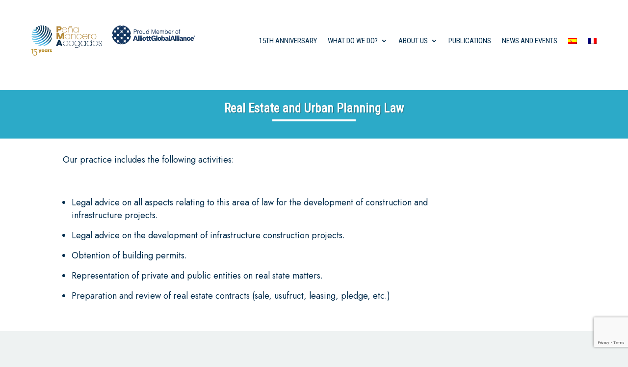

--- FILE ---
content_type: text/html; charset=utf-8
request_url: https://www.google.com/recaptcha/api2/anchor?ar=1&k=6LcIrG4lAAAAAHULnJH1Hf0wUGIxIkm8w-_9kzz8&co=aHR0cHM6Ly93d3cucG1hYm9nYWRvcy5jbzo0NDM.&hl=en&v=N67nZn4AqZkNcbeMu4prBgzg&size=invisible&anchor-ms=20000&execute-ms=30000&cb=433w0j3t3j89
body_size: 48417
content:
<!DOCTYPE HTML><html dir="ltr" lang="en"><head><meta http-equiv="Content-Type" content="text/html; charset=UTF-8">
<meta http-equiv="X-UA-Compatible" content="IE=edge">
<title>reCAPTCHA</title>
<style type="text/css">
/* cyrillic-ext */
@font-face {
  font-family: 'Roboto';
  font-style: normal;
  font-weight: 400;
  font-stretch: 100%;
  src: url(//fonts.gstatic.com/s/roboto/v48/KFO7CnqEu92Fr1ME7kSn66aGLdTylUAMa3GUBHMdazTgWw.woff2) format('woff2');
  unicode-range: U+0460-052F, U+1C80-1C8A, U+20B4, U+2DE0-2DFF, U+A640-A69F, U+FE2E-FE2F;
}
/* cyrillic */
@font-face {
  font-family: 'Roboto';
  font-style: normal;
  font-weight: 400;
  font-stretch: 100%;
  src: url(//fonts.gstatic.com/s/roboto/v48/KFO7CnqEu92Fr1ME7kSn66aGLdTylUAMa3iUBHMdazTgWw.woff2) format('woff2');
  unicode-range: U+0301, U+0400-045F, U+0490-0491, U+04B0-04B1, U+2116;
}
/* greek-ext */
@font-face {
  font-family: 'Roboto';
  font-style: normal;
  font-weight: 400;
  font-stretch: 100%;
  src: url(//fonts.gstatic.com/s/roboto/v48/KFO7CnqEu92Fr1ME7kSn66aGLdTylUAMa3CUBHMdazTgWw.woff2) format('woff2');
  unicode-range: U+1F00-1FFF;
}
/* greek */
@font-face {
  font-family: 'Roboto';
  font-style: normal;
  font-weight: 400;
  font-stretch: 100%;
  src: url(//fonts.gstatic.com/s/roboto/v48/KFO7CnqEu92Fr1ME7kSn66aGLdTylUAMa3-UBHMdazTgWw.woff2) format('woff2');
  unicode-range: U+0370-0377, U+037A-037F, U+0384-038A, U+038C, U+038E-03A1, U+03A3-03FF;
}
/* math */
@font-face {
  font-family: 'Roboto';
  font-style: normal;
  font-weight: 400;
  font-stretch: 100%;
  src: url(//fonts.gstatic.com/s/roboto/v48/KFO7CnqEu92Fr1ME7kSn66aGLdTylUAMawCUBHMdazTgWw.woff2) format('woff2');
  unicode-range: U+0302-0303, U+0305, U+0307-0308, U+0310, U+0312, U+0315, U+031A, U+0326-0327, U+032C, U+032F-0330, U+0332-0333, U+0338, U+033A, U+0346, U+034D, U+0391-03A1, U+03A3-03A9, U+03B1-03C9, U+03D1, U+03D5-03D6, U+03F0-03F1, U+03F4-03F5, U+2016-2017, U+2034-2038, U+203C, U+2040, U+2043, U+2047, U+2050, U+2057, U+205F, U+2070-2071, U+2074-208E, U+2090-209C, U+20D0-20DC, U+20E1, U+20E5-20EF, U+2100-2112, U+2114-2115, U+2117-2121, U+2123-214F, U+2190, U+2192, U+2194-21AE, U+21B0-21E5, U+21F1-21F2, U+21F4-2211, U+2213-2214, U+2216-22FF, U+2308-230B, U+2310, U+2319, U+231C-2321, U+2336-237A, U+237C, U+2395, U+239B-23B7, U+23D0, U+23DC-23E1, U+2474-2475, U+25AF, U+25B3, U+25B7, U+25BD, U+25C1, U+25CA, U+25CC, U+25FB, U+266D-266F, U+27C0-27FF, U+2900-2AFF, U+2B0E-2B11, U+2B30-2B4C, U+2BFE, U+3030, U+FF5B, U+FF5D, U+1D400-1D7FF, U+1EE00-1EEFF;
}
/* symbols */
@font-face {
  font-family: 'Roboto';
  font-style: normal;
  font-weight: 400;
  font-stretch: 100%;
  src: url(//fonts.gstatic.com/s/roboto/v48/KFO7CnqEu92Fr1ME7kSn66aGLdTylUAMaxKUBHMdazTgWw.woff2) format('woff2');
  unicode-range: U+0001-000C, U+000E-001F, U+007F-009F, U+20DD-20E0, U+20E2-20E4, U+2150-218F, U+2190, U+2192, U+2194-2199, U+21AF, U+21E6-21F0, U+21F3, U+2218-2219, U+2299, U+22C4-22C6, U+2300-243F, U+2440-244A, U+2460-24FF, U+25A0-27BF, U+2800-28FF, U+2921-2922, U+2981, U+29BF, U+29EB, U+2B00-2BFF, U+4DC0-4DFF, U+FFF9-FFFB, U+10140-1018E, U+10190-1019C, U+101A0, U+101D0-101FD, U+102E0-102FB, U+10E60-10E7E, U+1D2C0-1D2D3, U+1D2E0-1D37F, U+1F000-1F0FF, U+1F100-1F1AD, U+1F1E6-1F1FF, U+1F30D-1F30F, U+1F315, U+1F31C, U+1F31E, U+1F320-1F32C, U+1F336, U+1F378, U+1F37D, U+1F382, U+1F393-1F39F, U+1F3A7-1F3A8, U+1F3AC-1F3AF, U+1F3C2, U+1F3C4-1F3C6, U+1F3CA-1F3CE, U+1F3D4-1F3E0, U+1F3ED, U+1F3F1-1F3F3, U+1F3F5-1F3F7, U+1F408, U+1F415, U+1F41F, U+1F426, U+1F43F, U+1F441-1F442, U+1F444, U+1F446-1F449, U+1F44C-1F44E, U+1F453, U+1F46A, U+1F47D, U+1F4A3, U+1F4B0, U+1F4B3, U+1F4B9, U+1F4BB, U+1F4BF, U+1F4C8-1F4CB, U+1F4D6, U+1F4DA, U+1F4DF, U+1F4E3-1F4E6, U+1F4EA-1F4ED, U+1F4F7, U+1F4F9-1F4FB, U+1F4FD-1F4FE, U+1F503, U+1F507-1F50B, U+1F50D, U+1F512-1F513, U+1F53E-1F54A, U+1F54F-1F5FA, U+1F610, U+1F650-1F67F, U+1F687, U+1F68D, U+1F691, U+1F694, U+1F698, U+1F6AD, U+1F6B2, U+1F6B9-1F6BA, U+1F6BC, U+1F6C6-1F6CF, U+1F6D3-1F6D7, U+1F6E0-1F6EA, U+1F6F0-1F6F3, U+1F6F7-1F6FC, U+1F700-1F7FF, U+1F800-1F80B, U+1F810-1F847, U+1F850-1F859, U+1F860-1F887, U+1F890-1F8AD, U+1F8B0-1F8BB, U+1F8C0-1F8C1, U+1F900-1F90B, U+1F93B, U+1F946, U+1F984, U+1F996, U+1F9E9, U+1FA00-1FA6F, U+1FA70-1FA7C, U+1FA80-1FA89, U+1FA8F-1FAC6, U+1FACE-1FADC, U+1FADF-1FAE9, U+1FAF0-1FAF8, U+1FB00-1FBFF;
}
/* vietnamese */
@font-face {
  font-family: 'Roboto';
  font-style: normal;
  font-weight: 400;
  font-stretch: 100%;
  src: url(//fonts.gstatic.com/s/roboto/v48/KFO7CnqEu92Fr1ME7kSn66aGLdTylUAMa3OUBHMdazTgWw.woff2) format('woff2');
  unicode-range: U+0102-0103, U+0110-0111, U+0128-0129, U+0168-0169, U+01A0-01A1, U+01AF-01B0, U+0300-0301, U+0303-0304, U+0308-0309, U+0323, U+0329, U+1EA0-1EF9, U+20AB;
}
/* latin-ext */
@font-face {
  font-family: 'Roboto';
  font-style: normal;
  font-weight: 400;
  font-stretch: 100%;
  src: url(//fonts.gstatic.com/s/roboto/v48/KFO7CnqEu92Fr1ME7kSn66aGLdTylUAMa3KUBHMdazTgWw.woff2) format('woff2');
  unicode-range: U+0100-02BA, U+02BD-02C5, U+02C7-02CC, U+02CE-02D7, U+02DD-02FF, U+0304, U+0308, U+0329, U+1D00-1DBF, U+1E00-1E9F, U+1EF2-1EFF, U+2020, U+20A0-20AB, U+20AD-20C0, U+2113, U+2C60-2C7F, U+A720-A7FF;
}
/* latin */
@font-face {
  font-family: 'Roboto';
  font-style: normal;
  font-weight: 400;
  font-stretch: 100%;
  src: url(//fonts.gstatic.com/s/roboto/v48/KFO7CnqEu92Fr1ME7kSn66aGLdTylUAMa3yUBHMdazQ.woff2) format('woff2');
  unicode-range: U+0000-00FF, U+0131, U+0152-0153, U+02BB-02BC, U+02C6, U+02DA, U+02DC, U+0304, U+0308, U+0329, U+2000-206F, U+20AC, U+2122, U+2191, U+2193, U+2212, U+2215, U+FEFF, U+FFFD;
}
/* cyrillic-ext */
@font-face {
  font-family: 'Roboto';
  font-style: normal;
  font-weight: 500;
  font-stretch: 100%;
  src: url(//fonts.gstatic.com/s/roboto/v48/KFO7CnqEu92Fr1ME7kSn66aGLdTylUAMa3GUBHMdazTgWw.woff2) format('woff2');
  unicode-range: U+0460-052F, U+1C80-1C8A, U+20B4, U+2DE0-2DFF, U+A640-A69F, U+FE2E-FE2F;
}
/* cyrillic */
@font-face {
  font-family: 'Roboto';
  font-style: normal;
  font-weight: 500;
  font-stretch: 100%;
  src: url(//fonts.gstatic.com/s/roboto/v48/KFO7CnqEu92Fr1ME7kSn66aGLdTylUAMa3iUBHMdazTgWw.woff2) format('woff2');
  unicode-range: U+0301, U+0400-045F, U+0490-0491, U+04B0-04B1, U+2116;
}
/* greek-ext */
@font-face {
  font-family: 'Roboto';
  font-style: normal;
  font-weight: 500;
  font-stretch: 100%;
  src: url(//fonts.gstatic.com/s/roboto/v48/KFO7CnqEu92Fr1ME7kSn66aGLdTylUAMa3CUBHMdazTgWw.woff2) format('woff2');
  unicode-range: U+1F00-1FFF;
}
/* greek */
@font-face {
  font-family: 'Roboto';
  font-style: normal;
  font-weight: 500;
  font-stretch: 100%;
  src: url(//fonts.gstatic.com/s/roboto/v48/KFO7CnqEu92Fr1ME7kSn66aGLdTylUAMa3-UBHMdazTgWw.woff2) format('woff2');
  unicode-range: U+0370-0377, U+037A-037F, U+0384-038A, U+038C, U+038E-03A1, U+03A3-03FF;
}
/* math */
@font-face {
  font-family: 'Roboto';
  font-style: normal;
  font-weight: 500;
  font-stretch: 100%;
  src: url(//fonts.gstatic.com/s/roboto/v48/KFO7CnqEu92Fr1ME7kSn66aGLdTylUAMawCUBHMdazTgWw.woff2) format('woff2');
  unicode-range: U+0302-0303, U+0305, U+0307-0308, U+0310, U+0312, U+0315, U+031A, U+0326-0327, U+032C, U+032F-0330, U+0332-0333, U+0338, U+033A, U+0346, U+034D, U+0391-03A1, U+03A3-03A9, U+03B1-03C9, U+03D1, U+03D5-03D6, U+03F0-03F1, U+03F4-03F5, U+2016-2017, U+2034-2038, U+203C, U+2040, U+2043, U+2047, U+2050, U+2057, U+205F, U+2070-2071, U+2074-208E, U+2090-209C, U+20D0-20DC, U+20E1, U+20E5-20EF, U+2100-2112, U+2114-2115, U+2117-2121, U+2123-214F, U+2190, U+2192, U+2194-21AE, U+21B0-21E5, U+21F1-21F2, U+21F4-2211, U+2213-2214, U+2216-22FF, U+2308-230B, U+2310, U+2319, U+231C-2321, U+2336-237A, U+237C, U+2395, U+239B-23B7, U+23D0, U+23DC-23E1, U+2474-2475, U+25AF, U+25B3, U+25B7, U+25BD, U+25C1, U+25CA, U+25CC, U+25FB, U+266D-266F, U+27C0-27FF, U+2900-2AFF, U+2B0E-2B11, U+2B30-2B4C, U+2BFE, U+3030, U+FF5B, U+FF5D, U+1D400-1D7FF, U+1EE00-1EEFF;
}
/* symbols */
@font-face {
  font-family: 'Roboto';
  font-style: normal;
  font-weight: 500;
  font-stretch: 100%;
  src: url(//fonts.gstatic.com/s/roboto/v48/KFO7CnqEu92Fr1ME7kSn66aGLdTylUAMaxKUBHMdazTgWw.woff2) format('woff2');
  unicode-range: U+0001-000C, U+000E-001F, U+007F-009F, U+20DD-20E0, U+20E2-20E4, U+2150-218F, U+2190, U+2192, U+2194-2199, U+21AF, U+21E6-21F0, U+21F3, U+2218-2219, U+2299, U+22C4-22C6, U+2300-243F, U+2440-244A, U+2460-24FF, U+25A0-27BF, U+2800-28FF, U+2921-2922, U+2981, U+29BF, U+29EB, U+2B00-2BFF, U+4DC0-4DFF, U+FFF9-FFFB, U+10140-1018E, U+10190-1019C, U+101A0, U+101D0-101FD, U+102E0-102FB, U+10E60-10E7E, U+1D2C0-1D2D3, U+1D2E0-1D37F, U+1F000-1F0FF, U+1F100-1F1AD, U+1F1E6-1F1FF, U+1F30D-1F30F, U+1F315, U+1F31C, U+1F31E, U+1F320-1F32C, U+1F336, U+1F378, U+1F37D, U+1F382, U+1F393-1F39F, U+1F3A7-1F3A8, U+1F3AC-1F3AF, U+1F3C2, U+1F3C4-1F3C6, U+1F3CA-1F3CE, U+1F3D4-1F3E0, U+1F3ED, U+1F3F1-1F3F3, U+1F3F5-1F3F7, U+1F408, U+1F415, U+1F41F, U+1F426, U+1F43F, U+1F441-1F442, U+1F444, U+1F446-1F449, U+1F44C-1F44E, U+1F453, U+1F46A, U+1F47D, U+1F4A3, U+1F4B0, U+1F4B3, U+1F4B9, U+1F4BB, U+1F4BF, U+1F4C8-1F4CB, U+1F4D6, U+1F4DA, U+1F4DF, U+1F4E3-1F4E6, U+1F4EA-1F4ED, U+1F4F7, U+1F4F9-1F4FB, U+1F4FD-1F4FE, U+1F503, U+1F507-1F50B, U+1F50D, U+1F512-1F513, U+1F53E-1F54A, U+1F54F-1F5FA, U+1F610, U+1F650-1F67F, U+1F687, U+1F68D, U+1F691, U+1F694, U+1F698, U+1F6AD, U+1F6B2, U+1F6B9-1F6BA, U+1F6BC, U+1F6C6-1F6CF, U+1F6D3-1F6D7, U+1F6E0-1F6EA, U+1F6F0-1F6F3, U+1F6F7-1F6FC, U+1F700-1F7FF, U+1F800-1F80B, U+1F810-1F847, U+1F850-1F859, U+1F860-1F887, U+1F890-1F8AD, U+1F8B0-1F8BB, U+1F8C0-1F8C1, U+1F900-1F90B, U+1F93B, U+1F946, U+1F984, U+1F996, U+1F9E9, U+1FA00-1FA6F, U+1FA70-1FA7C, U+1FA80-1FA89, U+1FA8F-1FAC6, U+1FACE-1FADC, U+1FADF-1FAE9, U+1FAF0-1FAF8, U+1FB00-1FBFF;
}
/* vietnamese */
@font-face {
  font-family: 'Roboto';
  font-style: normal;
  font-weight: 500;
  font-stretch: 100%;
  src: url(//fonts.gstatic.com/s/roboto/v48/KFO7CnqEu92Fr1ME7kSn66aGLdTylUAMa3OUBHMdazTgWw.woff2) format('woff2');
  unicode-range: U+0102-0103, U+0110-0111, U+0128-0129, U+0168-0169, U+01A0-01A1, U+01AF-01B0, U+0300-0301, U+0303-0304, U+0308-0309, U+0323, U+0329, U+1EA0-1EF9, U+20AB;
}
/* latin-ext */
@font-face {
  font-family: 'Roboto';
  font-style: normal;
  font-weight: 500;
  font-stretch: 100%;
  src: url(//fonts.gstatic.com/s/roboto/v48/KFO7CnqEu92Fr1ME7kSn66aGLdTylUAMa3KUBHMdazTgWw.woff2) format('woff2');
  unicode-range: U+0100-02BA, U+02BD-02C5, U+02C7-02CC, U+02CE-02D7, U+02DD-02FF, U+0304, U+0308, U+0329, U+1D00-1DBF, U+1E00-1E9F, U+1EF2-1EFF, U+2020, U+20A0-20AB, U+20AD-20C0, U+2113, U+2C60-2C7F, U+A720-A7FF;
}
/* latin */
@font-face {
  font-family: 'Roboto';
  font-style: normal;
  font-weight: 500;
  font-stretch: 100%;
  src: url(//fonts.gstatic.com/s/roboto/v48/KFO7CnqEu92Fr1ME7kSn66aGLdTylUAMa3yUBHMdazQ.woff2) format('woff2');
  unicode-range: U+0000-00FF, U+0131, U+0152-0153, U+02BB-02BC, U+02C6, U+02DA, U+02DC, U+0304, U+0308, U+0329, U+2000-206F, U+20AC, U+2122, U+2191, U+2193, U+2212, U+2215, U+FEFF, U+FFFD;
}
/* cyrillic-ext */
@font-face {
  font-family: 'Roboto';
  font-style: normal;
  font-weight: 900;
  font-stretch: 100%;
  src: url(//fonts.gstatic.com/s/roboto/v48/KFO7CnqEu92Fr1ME7kSn66aGLdTylUAMa3GUBHMdazTgWw.woff2) format('woff2');
  unicode-range: U+0460-052F, U+1C80-1C8A, U+20B4, U+2DE0-2DFF, U+A640-A69F, U+FE2E-FE2F;
}
/* cyrillic */
@font-face {
  font-family: 'Roboto';
  font-style: normal;
  font-weight: 900;
  font-stretch: 100%;
  src: url(//fonts.gstatic.com/s/roboto/v48/KFO7CnqEu92Fr1ME7kSn66aGLdTylUAMa3iUBHMdazTgWw.woff2) format('woff2');
  unicode-range: U+0301, U+0400-045F, U+0490-0491, U+04B0-04B1, U+2116;
}
/* greek-ext */
@font-face {
  font-family: 'Roboto';
  font-style: normal;
  font-weight: 900;
  font-stretch: 100%;
  src: url(//fonts.gstatic.com/s/roboto/v48/KFO7CnqEu92Fr1ME7kSn66aGLdTylUAMa3CUBHMdazTgWw.woff2) format('woff2');
  unicode-range: U+1F00-1FFF;
}
/* greek */
@font-face {
  font-family: 'Roboto';
  font-style: normal;
  font-weight: 900;
  font-stretch: 100%;
  src: url(//fonts.gstatic.com/s/roboto/v48/KFO7CnqEu92Fr1ME7kSn66aGLdTylUAMa3-UBHMdazTgWw.woff2) format('woff2');
  unicode-range: U+0370-0377, U+037A-037F, U+0384-038A, U+038C, U+038E-03A1, U+03A3-03FF;
}
/* math */
@font-face {
  font-family: 'Roboto';
  font-style: normal;
  font-weight: 900;
  font-stretch: 100%;
  src: url(//fonts.gstatic.com/s/roboto/v48/KFO7CnqEu92Fr1ME7kSn66aGLdTylUAMawCUBHMdazTgWw.woff2) format('woff2');
  unicode-range: U+0302-0303, U+0305, U+0307-0308, U+0310, U+0312, U+0315, U+031A, U+0326-0327, U+032C, U+032F-0330, U+0332-0333, U+0338, U+033A, U+0346, U+034D, U+0391-03A1, U+03A3-03A9, U+03B1-03C9, U+03D1, U+03D5-03D6, U+03F0-03F1, U+03F4-03F5, U+2016-2017, U+2034-2038, U+203C, U+2040, U+2043, U+2047, U+2050, U+2057, U+205F, U+2070-2071, U+2074-208E, U+2090-209C, U+20D0-20DC, U+20E1, U+20E5-20EF, U+2100-2112, U+2114-2115, U+2117-2121, U+2123-214F, U+2190, U+2192, U+2194-21AE, U+21B0-21E5, U+21F1-21F2, U+21F4-2211, U+2213-2214, U+2216-22FF, U+2308-230B, U+2310, U+2319, U+231C-2321, U+2336-237A, U+237C, U+2395, U+239B-23B7, U+23D0, U+23DC-23E1, U+2474-2475, U+25AF, U+25B3, U+25B7, U+25BD, U+25C1, U+25CA, U+25CC, U+25FB, U+266D-266F, U+27C0-27FF, U+2900-2AFF, U+2B0E-2B11, U+2B30-2B4C, U+2BFE, U+3030, U+FF5B, U+FF5D, U+1D400-1D7FF, U+1EE00-1EEFF;
}
/* symbols */
@font-face {
  font-family: 'Roboto';
  font-style: normal;
  font-weight: 900;
  font-stretch: 100%;
  src: url(//fonts.gstatic.com/s/roboto/v48/KFO7CnqEu92Fr1ME7kSn66aGLdTylUAMaxKUBHMdazTgWw.woff2) format('woff2');
  unicode-range: U+0001-000C, U+000E-001F, U+007F-009F, U+20DD-20E0, U+20E2-20E4, U+2150-218F, U+2190, U+2192, U+2194-2199, U+21AF, U+21E6-21F0, U+21F3, U+2218-2219, U+2299, U+22C4-22C6, U+2300-243F, U+2440-244A, U+2460-24FF, U+25A0-27BF, U+2800-28FF, U+2921-2922, U+2981, U+29BF, U+29EB, U+2B00-2BFF, U+4DC0-4DFF, U+FFF9-FFFB, U+10140-1018E, U+10190-1019C, U+101A0, U+101D0-101FD, U+102E0-102FB, U+10E60-10E7E, U+1D2C0-1D2D3, U+1D2E0-1D37F, U+1F000-1F0FF, U+1F100-1F1AD, U+1F1E6-1F1FF, U+1F30D-1F30F, U+1F315, U+1F31C, U+1F31E, U+1F320-1F32C, U+1F336, U+1F378, U+1F37D, U+1F382, U+1F393-1F39F, U+1F3A7-1F3A8, U+1F3AC-1F3AF, U+1F3C2, U+1F3C4-1F3C6, U+1F3CA-1F3CE, U+1F3D4-1F3E0, U+1F3ED, U+1F3F1-1F3F3, U+1F3F5-1F3F7, U+1F408, U+1F415, U+1F41F, U+1F426, U+1F43F, U+1F441-1F442, U+1F444, U+1F446-1F449, U+1F44C-1F44E, U+1F453, U+1F46A, U+1F47D, U+1F4A3, U+1F4B0, U+1F4B3, U+1F4B9, U+1F4BB, U+1F4BF, U+1F4C8-1F4CB, U+1F4D6, U+1F4DA, U+1F4DF, U+1F4E3-1F4E6, U+1F4EA-1F4ED, U+1F4F7, U+1F4F9-1F4FB, U+1F4FD-1F4FE, U+1F503, U+1F507-1F50B, U+1F50D, U+1F512-1F513, U+1F53E-1F54A, U+1F54F-1F5FA, U+1F610, U+1F650-1F67F, U+1F687, U+1F68D, U+1F691, U+1F694, U+1F698, U+1F6AD, U+1F6B2, U+1F6B9-1F6BA, U+1F6BC, U+1F6C6-1F6CF, U+1F6D3-1F6D7, U+1F6E0-1F6EA, U+1F6F0-1F6F3, U+1F6F7-1F6FC, U+1F700-1F7FF, U+1F800-1F80B, U+1F810-1F847, U+1F850-1F859, U+1F860-1F887, U+1F890-1F8AD, U+1F8B0-1F8BB, U+1F8C0-1F8C1, U+1F900-1F90B, U+1F93B, U+1F946, U+1F984, U+1F996, U+1F9E9, U+1FA00-1FA6F, U+1FA70-1FA7C, U+1FA80-1FA89, U+1FA8F-1FAC6, U+1FACE-1FADC, U+1FADF-1FAE9, U+1FAF0-1FAF8, U+1FB00-1FBFF;
}
/* vietnamese */
@font-face {
  font-family: 'Roboto';
  font-style: normal;
  font-weight: 900;
  font-stretch: 100%;
  src: url(//fonts.gstatic.com/s/roboto/v48/KFO7CnqEu92Fr1ME7kSn66aGLdTylUAMa3OUBHMdazTgWw.woff2) format('woff2');
  unicode-range: U+0102-0103, U+0110-0111, U+0128-0129, U+0168-0169, U+01A0-01A1, U+01AF-01B0, U+0300-0301, U+0303-0304, U+0308-0309, U+0323, U+0329, U+1EA0-1EF9, U+20AB;
}
/* latin-ext */
@font-face {
  font-family: 'Roboto';
  font-style: normal;
  font-weight: 900;
  font-stretch: 100%;
  src: url(//fonts.gstatic.com/s/roboto/v48/KFO7CnqEu92Fr1ME7kSn66aGLdTylUAMa3KUBHMdazTgWw.woff2) format('woff2');
  unicode-range: U+0100-02BA, U+02BD-02C5, U+02C7-02CC, U+02CE-02D7, U+02DD-02FF, U+0304, U+0308, U+0329, U+1D00-1DBF, U+1E00-1E9F, U+1EF2-1EFF, U+2020, U+20A0-20AB, U+20AD-20C0, U+2113, U+2C60-2C7F, U+A720-A7FF;
}
/* latin */
@font-face {
  font-family: 'Roboto';
  font-style: normal;
  font-weight: 900;
  font-stretch: 100%;
  src: url(//fonts.gstatic.com/s/roboto/v48/KFO7CnqEu92Fr1ME7kSn66aGLdTylUAMa3yUBHMdazQ.woff2) format('woff2');
  unicode-range: U+0000-00FF, U+0131, U+0152-0153, U+02BB-02BC, U+02C6, U+02DA, U+02DC, U+0304, U+0308, U+0329, U+2000-206F, U+20AC, U+2122, U+2191, U+2193, U+2212, U+2215, U+FEFF, U+FFFD;
}

</style>
<link rel="stylesheet" type="text/css" href="https://www.gstatic.com/recaptcha/releases/N67nZn4AqZkNcbeMu4prBgzg/styles__ltr.css">
<script nonce="8xMIo6aBd8NdGaxaTJMrWQ" type="text/javascript">window['__recaptcha_api'] = 'https://www.google.com/recaptcha/api2/';</script>
<script type="text/javascript" src="https://www.gstatic.com/recaptcha/releases/N67nZn4AqZkNcbeMu4prBgzg/recaptcha__en.js" nonce="8xMIo6aBd8NdGaxaTJMrWQ">
      
    </script></head>
<body><div id="rc-anchor-alert" class="rc-anchor-alert"></div>
<input type="hidden" id="recaptcha-token" value="[base64]">
<script type="text/javascript" nonce="8xMIo6aBd8NdGaxaTJMrWQ">
      recaptcha.anchor.Main.init("[\x22ainput\x22,[\x22bgdata\x22,\x22\x22,\[base64]/[base64]/[base64]/bmV3IHJbeF0oY1swXSk6RT09Mj9uZXcgclt4XShjWzBdLGNbMV0pOkU9PTM/bmV3IHJbeF0oY1swXSxjWzFdLGNbMl0pOkU9PTQ/[base64]/[base64]/[base64]/[base64]/[base64]/[base64]/[base64]/[base64]\x22,\[base64]\x22,\x22bsKSw6bCtAVJFVHDqjgswqA2w7TDq8OjVTRhwrzCuWNxw6jCn8OgD8OlTMK/[base64]/CuifCrA/Do8KFwotnLn7CtsKewpjDrhJ1VsOCw7nDocKLWGPDhsO1wq41JH9lw6snw6/DmcOeFcOIw4zCkcKlw50Gw7x4woEQw4TDu8KDVcOqS1rCi8KiYWA9PUrChDhnZh3CtMKCeMOnwrwDw6Jlw4x9w7DCq8KNwq5fw7HCuMKqw7Jcw7HDvsO8woU9NMOHK8O9d8O4PmZ4MwrClsOjCMKQw5fDrsK9w6vCsG8NwrfCq2ghDEHCuX3Dmk7CtMO/[base64]/DnjzCgsOHw7s1w4Fjw6x1YnpDCMKlLjzCksK5Z8OQHV1dZzXDjnVUwr3DkVNnBsKVw5BBwr5Tw40Uwp1ad2RYHcO1d8Odw5hwwpltw6rDpcK2OsKNwodkKggAdcKBwr1zNAwmZD0DwozDicOrEcKsNcONKizChx/Cq8OeDcKBJ11xw4nDtsOuS8OBwrAtPcK+GXDCuMOIw43ClWnCnTZFw6/CqsOAw68qRFN2PcKcGQnCnDnCoEURwpjDt8O3w5jDhSzDpyBkHAVHeMKfwqstFcOrw71RwpN5KcKPwqnDssOvw5o9w4/CgQp0MgvCpcOVw5JBXcKQw7rDhMKDw5HCsgo/wrZ2WiUYaGoCw4t0wolnw5hyJsKlGcOMw7zDrWBHOcOHw4jDv8OnNlB9w53Ct2DCtBLDmDfCgsK8RCBCPcO9ZMOIw6pqw5TCv1rCssO7w7rCtsOZw7sffWBvWcOlXg/Ct8OjAwgpw4srwrDDicOew7DCusOXwq/Ckh9Aw4XCoMKXwoNawpDDrD8owpvDoMKBwpd5wr0rJcOMMMOJw6nDp25ZegRlwo7DrMKQwrHCiXnCqn3DgizCm1XCo07DhH8+wpQ1XRfDssKOw6nCi8KgwqhxTzfCi8Kxw4/Dl2x9AcKkw6LCkTBuwo0qHkENwpA6CkPDrEYew7chB1RTwq3ComQ1wqxOCcKQXSLDj0XDjsONw7XDnsKqdMKzwr4hwqXDo8K/wpxAB8OZwpLCo8KRPcKedSHDoMKYCQ3DuGJvHcKmwrXCtcKbQcKkasKfw4jDn17DmEjDgyLCiyvCscO9Fhcgw4Vcw5/[base64]/W1HDp8KvDXg3EzJ3wognwrlHZh/DkMOCJxDDvMKQAwUVwrlTVsOFwrvCsHvCogrCuXbDiMKUwrbDusOWUcKfTXjDlFRMw4ljSMO6wqcTw6gUBMOsDxnDr8K/R8KHw5nCu8KoAGQiIMOiwpnChEgvw5TCmW3DmsOXNMKGT1DDpRXDpDnCscOsMiDDow01wr5LAVlSFMOZw6ZHAMKkw6fDo2LCuG7Dr8KFw5TDvmU3w67CvDFbOcKCw6/DggjDnn59w53DjEclwpHDgsKgc8OVMcKjw53CkANcWSXCu2NhwqQ0Z1jCh00Iw7LCr8O/[base64]/w4XCpifDisKsWAFQw4PCsiLCscOVwpTDpXzCrDwFIGTDqA04I8Kfwq/CqRPDgcOZMg3CnCZge2FPUMKNYG3ClsOqwrhQwqoew6FcAsKswpPDucOOwo/DkHrCqm4TB8OrG8OjHVvCi8O9WAoCQsOIcFV6HDbDpcOzwr/Dg2bDuMKzw4Ayw5AgwoYowqkRbl7DmcO9FcKWTMO8AMKtHcKUwp8WwpFXW2xeV0AFwofDixrDrnoAwqjCrMO0dzgGJi3DkcK+NTRQHsKWBT3CrMKjGT0MwqFKwoXCn8OCRHLCtTDDg8K2wqvCh8OnExXCgVnDjX7ChcOfOH/Dkl8lPhLDshgUw5TDqsOFexXCoRIQw4HCg8Kow6nCjsKDSldiWFA6KcKPwoV9EcOpPVpXw4QJw7zCiDzDgMOcw5YUZW9Zw59Aw4tBw6fDjhbCt8Ojw7kwwq9yw7nDl29WC0fDmmLCl3J6Hk8EDMKuwqRRFsOxw6LCksK0D8OUwo7Co8OPPyp7HXjDi8OSw6M9SB/[base64]/CpR7Do8K7w4jDjGAPccKjw7XDlsOuLsKjwqk/w7fCq8OXwrTDrMO9wq3DvMOiMB8DZQwPw61BK8O4CMK+cBVQfCxPw6TDt8O7wpVew63Dlh8PwrcYwprDrhfCglJkwqHCniTCncKiA3FvfSHDpMKQfcODwqQ3WMKhwrPDuxnCm8KrDMOhNWLDijcYw4jCvB/CrihzcMKewrDDuDrCuMOoLMK9dXY9TMOpw7t1PS3CmgHCrHR1McO5EsOjwrLDryHDucKcGDXDrGzCpGghPcKvwp3Cgy7Cqz3CpnfCgGPDvGPDrBpKUDvCmMO6G8O/wrPDhcOCbxNAwpjDlMOBw7dsDwhKOsK1wpx5IcOgw7V3w5PCkcKNBjwrwrfCuisuwrnDhFVPwo9Uwr5/Qi7CjsOLw6PDtsKAUzXDuUDCo8KWZsO0w5tgBmfCkE/[base64]/ZMOlUMKgewEPI8KlwoDDjV0Nwqk2GAvCrz7DtyHCvsOJDhU+wpnDiMOMw67DusOnwqI+w6g1w4QJw4tvwrsAwrrDk8KPw7RSwpl9T3jClcKmwqc1wqxFw5tjPsOuNcK4w6bCj8O/w6I4ME7DncOdw4bCgVfDncKAw4jCpsOiwrUIXcOGZsKqTcOdAcKewoICcMKPUARQw6nDjyQvwpdmwqfDvSTDoMOzRcOaBjHDh8KRw7rDrFRowrY0aS0Hw4JDRMKfB8OZw7pKKh9Wwq9tFSLCuWFMa8ODURg8UsKTw4zCoC4SfcKETMKGEcOiEjHCtE3Dt8O7w5/CnsK0wo/[base64]/[base64]/emXDjsKhw5nDm1x6woF1w4TClMK+LsKLEcOUKC1dwqpvU8OREWsAwqHDuQPDvFZMwpxbGmLDusKYC2tOJh3DnsKVwrwlGsOVw6HCqMOMwp/Dvj8zBUHCuMO4w6HDrHwvw5DDk8O5wqIBwp3DnsKHwoHCvMK0SRAwwpnCtUDDtHYbwqPCm8K/wqwraMKzw5ZcBcKiwoEZFsKnwqXCtsO8XMKkRsKMw4HCqxnDg8Knw5h0bMOBEcOsWcOOw43DvsOVD8ONRTDDjAI8w7Bnw7TDi8O7G8OCQ8O4HsOUTEJCBVDCvEPCpMOGDDBOw4EXw7XDs1xjDQTCmgtWW8KYHMOdwo/CucOJwpfCklfDknjCjXlIw6vCkBPClcO0wobDvAXDjMK7wp1Aw5Rww6UZw5w0Mz7ChBrDtXE+w57CmgICBcOZwr09wpF+A8KKw6LClcKWAcKZwq/CvDnDiCfCugrDpcK7bxkhwqdZa1cswpLDunwzGCXCpcKjDcKvFlDDsMO4ZsOoTsKWF13DsBnDvsO/[base64]/CmTJnUWNrw6pYSC0ZdXDDrcKewpArF0MQIGsxwpzCgRLDhGPDnRLCrSHDqMKSUzoNw43DozBcw6PCt8OkFznDq8O2bcKrwoBQGcKBw64WazvCqlvCjnrDsG4EwqtVw7l4VMKJw75MwrIAc0YFw7fDs2rDsnEUwr9hWA3DhsKJQghawrUOb8KJRMOswpjCqsKKPVs/wrklwrh7OcOhw59uPcKVw6oMWsKHwqgaRcOEwrp4HcKgJ8KEJsK7EMKOVcO0PXLDp8K6w6AWwprDtgbDl3vCtsK6w5IPRVNyJVHCosKXwovCiRLDlcK/csKhQhsOScOZwoVSMMKkwqMeHMKsw4ZGasORKMOawpcNP8K9HsOkwrHCqXR3w5okSGbDtW/[base64]/DuGDDh8O+BcKqwrrCuAlNI0sNHg/CusKkwqdsw6Z4w7E4dsKlAsKwwoTDiDbCjgolwq5JCUfDn8KVwo1gVUNRDcKkwpcaV8OJSh48w5pBw55nCH7Cn8ODw4vDqsOiKxgHw5zDscK9w4/[base64]/[base64]/CnylkAsONEFnDj2QVWWHDvcKuQFzCj8Ohw45CwqTCpMOTMsK/[base64]/DosOkwpgAw6c3w5I8wrDDs8KEdsOwDcOlwqF2wqHCqWfCnsOcNVtyVsOpJMK+Ug5tVWDCicOfXcK9w4Z2EsK2wp5Lw4B8wqF1ZcKtwqjCmMO5wrMRHsOXYcOUQS3DjcOnwq/Dp8KUwpnCjHVcQsKXwqfCtTcVw53DuMOTK8Odw6bClsOhGHEZw7TCpGAtwrrCt8KuJ3gXSMOdWz/DoMKCwpjDkgVCH8KuFXTDl8OkbyEIQ8OkQUNOw7fCq0ccw4VVBljDucKVwqrDtcOkw5zDmcOwL8OMw5PCjcOPf8OVw6bCsMKIwrfCswUeIcOrw5PDucOlw4p/ChQKM8OhwpjCkDxtw4R/w6PDqmV3wqHDgUDCosKhw6XDs8OnwpjCscKtYsODL8KPdsOfwrx5wodvw7Baw7/Cl8OQw5kLJsKxT1/ClRzCviPCsMKlwqHCr1HCvsKPKGh4IRTDoBTDhMOtWMKwBULDpsKmP1J2R8OAUgXCmcK7O8KGw7JncD9Aw4HDqMOywrXDrDNtwpzDjsKlaMKnLcOUAxzDgkg0RzjDuzbCtz/DtXAfw69KZcOLw5BaEsOrW8K2BMO4wrVLIxbDgcKxw6ZtEcKAwqxDwo3CvDhvw7vDgTECVXxbEyzCscKhw4xbwpHCtcOIw55PwprCsU4UwoQ9RMKiPMOpUcKfw43CsMKWFTLCs2svwqovwpwewqcOw6RiaMOkw5/ComcJS8ODWnrDr8OUciPDvEV+YEnDvjXDvk3DsMKaw59pwqtYbFPDtCFIwpXCg8Kaw4R4ZsKwPj3Dlj/Dp8Odw7sZNsOhw711VcKxwojDocKLw7/DjcKgwohjw4soUsOCwpIXwo3CtzZZGcOIw67CkBBXworDmsO+GC8Zw7lcwrzDosKJw4o/[base64]/IMOoWcObwpQywpzDucODwqLDkwbDvQTDrgjDnwzCmMKaTEjDs8OMwoFvZVnDuz7ChnjDoRzDoSA5wo/ClsK4Pl4UwoMOwozDlcOBwrsbF8KFc8Krw4QUwqNCWMO+w4PDj8O1wpphR8O7XAjDqmzDr8K2YQ/CoW1/XMOdwo1dwonCncKBZ3XCoCQkJsKqI8K6FlsBw7A2PcO/GMOIRcO1wo5uwrpfQsOVw6wlFxRowqckSsK2wqhKw6dLw4LCmEg5G8Onw54Lwpcxw7HDt8OawoLChMO8csKjWRcSw4lgRcOWwp3CqRbCrMK3wp/[base64]/CoMKXYcK9wpDCm8OyEsKNKS3Cqm1Fw4RuTizChDBhBcK/[base64]/CpTfClGNAwqIYEcOTXsO2wrdLUsO6OmEfwpnCvsKKdMKrwofDkj5qGcKnwrHCt8K0bnXDncOaccKDw5XCjcKHfsKER8OcwpjCjXwCw4IYwobDo2FkW8KeVDEww5DCqDHCicOrZ8OZZcONw4nCu8O7aMKrw6HDpMONwpUdZEZWw5/CvsOrwrdCWsOCKsKiwpd9J8OowpF6wrnCocOMd8KOw4fDpsKVUWfDjCrCpsKsw5zCvcO2c3teacOlfsONw7V5wqAUVlsAGid0wp/CiE/Cm8KWfwnDrErCm0oCc3vDojccOcKARMO9NmbDs3fDvcKjw6FZw6EWQDjCvcK0w6w7JGXCgC7DvXM9FMO3w4PDlzp4w7fDg8OgalA7w6vDo8OgR3nDsm8tw6Nyb8KcYcKTw4rDnmvDv8Kqw7jCosK/wqYuScOOworClToRw5rDgcO3eTTDmTQ0BS7CsH3DscKGw5dANiTDplTDq8OlwrAFwoPCll7DhTpHwr/[base64]/[base64]/DicO0HhLDu3jDucOcw5g5QhrCosOcw5/[base64]/[base64]/[base64]/DqX4AfEQEwp7ClcOrGcOGXWTClW7Dj8O7woTDlDAYbMK+TC/DhF/[base64]/DmcOiPsOaYg0uYcKXXMOwM0bDsjrCj8KyVSrDm8O+wqDCngMIf8ORccOLw4B1esKQw5PChhM9w67CocOHIh/Duw3DvcKvwprDnjjDpGAOcMKeHQ7DjVLCtMO1wosuX8ObZjEmHsKjw4zCmS7Dm8KtBsOGw4nDrMKPwoN7Wz/[base64]/[base64]/Dii7DkcKJWxfDg8K8wqHCtMK3PcO6W8OtMMK6UwPDl8K2EhVxwoNZKsKOw4RTwp/DvcKlHxcfwoggTsKpRsKaDQDDo0XDjsKJdMOzfsOwfMKAYWNiw7otwp8lw5sGdMODwqvDqnPCnMKPwoDCl8KGw53CvcK6w4fCjsKvw5nDqhtBalV5LsO9w5QMOG7CrR/CvXHCncKGTMK/[base64]/cnnCtsO8E1XCtcOow4XDrsKmBR4mwqnDgx3DrsKhw6how5k1EMKTEcKSVcKZbgTDp0XCmMOUNFthw69swoRSwpXDgE1mPVETTcOdw5dvXBnCu8OHUsKAGcKyw7hRw4/DtSPCmWfCmCXDm8K7AsKHHG92GDdCWsKeEcOnPsO9OzQ+w6nCslXDr8OuAcKAw4zCm8Kwwqxie8O/wqHCrTnDt8KEwpnCoBp9wpJnw7XCvMKRwqjClyfDu0cnwpPCjcKYw4NTwpPDsm4ywr7CqGwYBcOkLcOlw6dmw7dOw77CssOMNit3w55owq7CjE7Dn0vDq2HDgUgww4Q4QsKhW33DoDwBXV4WXsKswrrCthJNw6/DusO4w7bDkl4ECx8Zwr/[base64]/wpDDml7DscOsVl5dw5bCoj4RA8OeGSc4RhdHK8KIwpHDosKVe8KrwpvDhi/[base64]/CohTCm8KDGGR5wrjDg37Cr3HCggZaFMKLSMOyL2DDk8KmwqDCucKiRQnDgkk4B8KWMMOxwq8hw6rClcOwb8Klw6bCoHDDoT/CizI/fsKBCHAkwozDhid2V8KlwovCg33Dmxo+wpV0wosdAW7Cgm7DrxLDkyPDvwHDiSfCgMKtwrwpw7cHwofCn2NYwoZ0wrrCsSPCtsKdw5DDgMOZY8OwwoN8CRwtwpDCusOww6Qdw7HCmsKQGRnDgA/[base64]/DgMK2S8OdVsK9wqhswq7Du0/DlcK9ABTDkxjDrsOQw7xzMRjCgVAGwooHw7IXHl3DsMKsw5gxKVDCsMO7UmzDum0PwpjCom3CtWjDhgUmwqzDmyPDoT1fDWJMw77CuDvDnMK9URROSsOhBX7ChcO7w7bDpBjCucKze0cPw6tiwrRUV3TCpy/[base64]/[base64]/DrsOTCmLDvSJZETFgwqLCpVUbwos7V1rCpsO3wq3CqyrChT/DoQQvw4/DhsK7w7Qxwq1kTmzCicO8w7LDjcOYY8OIRMO5wp9Jw7AccwrDksKrwrjCpA0KVVjCscOWU8KFw5x7worCpWhlAcOWeMKVX1HCpG4FT2fDoELCvMOYwrkyN8KoHsKHw6lcNcK6JsObw4HCu0PCpcOQw4R2e8ONQGo7KMOqw7bCmcOqw5XChABRw6V4w47CrGgcBjV/[base64]/B2rCoMKlPhh7Nx3CgwTDn8KIw4vDmcOkw6XCrsOLacKawrfDmgnDoADCgU4iwrXDs8KNZMK9S8KyGEBHwp8fwq0MWhTDrjVKw6zCpCnDgEBUw5zDrUXDpX54w4rDuj8iw5kWw7zDhDvCsn4bw5TCm2hPPHB/[base64]/CkFbCuh0gV8OjK2JmN8KqwqHDiQsbw6PCtwnDrMKsK8K4LF3DhMK2w6TCoDbDiQN8w7LCvis0Z1plwqBQI8OTGcKIw6jCnkLCiGTCrcKjCMK9DlhhThwTwrvDoMKYw47CvENcTTzDlB4FLMOsXCRfJjPDiETCmQAPwrc9woQNecKywrs1w70DwrY8ZcOJSnQgGw/CnVXCli8vdyclUTLDjcKvw5sbw5PDk8Oow7trwqzCksK5OQNkwozCtwTDr1RJcsKTUsKSwp/CosKswovCqMK5fXTDhMObTybDoiNyOGxIwodLwpcmw4/CpsKjwqXCk8KkwqckShDDnUlUw6/[base64]/[base64]/dWYdaAQSIBHCosO4ZcOcw5lrTcK/w4RERFnCtAPDsGjCo3XDrsOOFhjCocKZF8Kqwrwve8KXfSPCssKlawM1WcO/GT5swpdNUMOEIhjCi8O5wpbChjFAdMK1ZTsTwqELw7HCpMOEJMKFX8OYw4Bsw4/DlcK5w5PCpnkxIcKrwrxuwqPCt0cIwpPCiB7DsMKKw50iw5XDtlTDlGRnw7BMYsKVw6HCtxDDmsKIwrTDl8OhwqwVKsOBwowPCsK7UMKhccKKwr/CqxFKw7ZwSEY3MUoSYxfDocKRAQbCvcO0QcOlw57CpAXDiMKXfBIBJcOnWzY1dcKbKm7Dl1wfGcOlwo7CrMK1bwvCt0/[base64]/DpQ3CkjTCvCIcW8Kywq5VI2DCn8O8wqXDnxjCkMORw4nDskVYKB3DtTzDtMKowrtSw6/CoWJuwqrDv30nw5nDoEkwKMKcRsKlIMKQwqp+w5/[base64]/[base64]/CosKeXcKbw4J0wqrCscOww5zDksKVK8O0w4rCj0Rnw7khRUkZw4U1R8O+TDp0w6Ekw77Cu2UlwqfCj8KGRXImZyDCi3bDk8O5wo/CscKMwrlOM1tCwpPDphPCu8KJHUskwobDnsKbw78aF3AVw6bDi3rCmsKXw5cBHcK1X8Ofwp/Csm3DmMONw5pYwqk3XMOSwp0xEMKywoTCn8Krw5DCmUrDh8KUwptKwrdSwpJhfMOww590wrXDiBN4B3DDn8Ofw558YDoFwobDlhPCmcO+w7QEw7jCrxvDpAYmbWDDl3HDkF42dm7DkyrCjMK9wrjCgcKHw40RW8Ooe8K+w4/DjwDCq0rCij/DqzXDg1nCn8Odw7M+woxAw4xSRz7CgMOgw4fDusKCw4fCpWDDpcK/wqdPAwQfwrQAw6E/ZwPCrMOYw5cMw4slMTDDjcKCe8KbQkIkw6p/Jk3DmsKhwpbDvcONZkjCmUPChMKoYcOWesKSwpHCosKPXx9/wq/Du8OIU8KnGh3DmVbCh8KJw4pSLUDDkCfCi8Kvw57DnxM/M8Oow4MMwrsWwpIWVyNCIh40w6rDmD46J8Klwq5nwoVGwrvDo8OZwo3DtnAywpwuwqc9a1dDwqZZw4YpwqzDtTcCw7jCqcOXw4J/bsOuacOiwpY3wrrCpgXCrMO0w6PDosKFwpIrfsOcw4ooXMO9wqLDsMKkwptZbMKTwqBhwpDDqA/[base64]/DviRtw7jDgcKmw7bDqsOZU2bCngbDlVXDr0xCAMOZCDB8wo7CvMOkUMOAG0dTbMO8w5xJw5nCmsKSK8Ozd1PCnxvDpcKLJ8OVCMKTw54JwqTCmjV/HsKdw7A3w51swo1EwoJTw7UhwoDDo8KweyjDr106aQrClnfCtkErVwYYwpQLw4bDisObwpQOT8K0cmdmP8OvNMKhCcKQwoBGw4pOacO1XWFBwojDisOfwr3CrB5sd1vDjzR/LMKqaEnCtQTDtWbDtsOvSMOKw7DDnsOwXcOiKHTCosOHwpJDw4IuPMO1wqXDrhTCt8KHUhxVwp0ewqzCoR/DsSbCiQAAwrN6Nh/CuMOAwqnDpMKKf8OtwrjCtjzDvhdbWCnCrz4rbU9ewp7CmMOaL8Kiw4ADw7LDn3bCqsODQ0/Cj8OKwqjCsmkow7BtwrfCvynDrMO3wrchwowrFArDhgPCvcKhw4cGwoDCh8KnwqjCq8KFKAhlwr3DgkQ2LHLCn8KrV8OaM8Kzwp90AsK8AsK9wpoNOkBDQyNQwrvCsWTCnXtfBsO/MTTDk8KtJVfCjMOlHMOGw7ZUDWzChRJUVjbDkW5kwqt/wpjDvUsPw4QCe8KuU14CBcOiw6I0wp9QfBBIOsORw5AQSMKvd8K2dcOuQxLCuMOjw4xHw7LDkcO6wr/DpsKFQT/DmcKtM8O8BcKpOFDDnQjDs8Okw6zCk8O0w7Rswr/Do8Okw6bCu8OEU3lwHMKIwoFXw43CrH1gXXTDvVcpfMOgw5vDvcOww7kfYcKzPsO3b8Kew5jCgAdzJcOYw4fDkGLDk8OrYh01wq/[base64]/DjjnDvMK/[base64]/WRfCh8K9GCJ7akJiPwjDq1lMw4vDhcOXfcO4esKgZwQHw4UDwqHDocORwqtyDsONwph6RsOGwpU0w6ETLB8fw5LCqcKowoPDp8KTdsKpw78rwqXDnMKvwqlRwoo9woLDiwtOXSLDkcOHV8KLw5geQMO9e8OoeBnDrMK3EXEcw5jCosKhP8O+Fk/[base64]/Co8Kdw7lXG3w9MMOtPVfDs8Oawo3DolJFUsOkdwLDul1Gw4nCmsK/czDDo20fw6LCkwXDngBhLUPCoh0yBS8KNMKXw4HDmWrDnsKAUjkjwp5Dw4fCsU8jQ8KLMAnCpy0hw5/DrU8wH8OZw5fCqSNOaDrCtcKAdigIcg/[base64]/[base64]/Cq8Oxw5zCuG3CuMOICcK5DcOdbRXDt8K5ZMKvGER9woV7w5HDs3vDgsOew4luwrIXXm8qw67DlcOuw4fDssOxwoLDtsKrw4w7wr5nFMKibsOBw57CnMK4w4vDlMKlwq0Vw7vCni9uWjIjRsOswqRqw47Cky/DoxjDocKBw43DkxLDucOfwpNMw6zDpkPDkj4bw5pbMsKfUcKiIlLDusKrw6QJA8KEDAweXMOGwqROw7/DimrDk8OOw5scBmggw5kcQ0hiw4JJbMO0MWzDh8OzamzCmMKPT8K/J0XCtQDCrsO9w6fCjcKRLT90w4l6wpZrIQZfGcOZHMKswonCmsOcEXrDicOrwpApwoYrw6oFwp/[base64]/CvWTCmVJVwoY9aMK8woTCgsOCNiAjT8O6w4jDvmkSdsKjw4rChFzDusOCw619dlFEwqDDu13CmcOhw5kowqfDlcK9wqfDjml6UUPCncOAMMOYw4XCtMKbw7hrw6DClcKcbG/DgsKpJTzCgcKZKXLCvw/Cq8OgUw7CtxHDp8KGw69BH8OQHcKIAcKwXhLDhsOoFMK9OMOqGsKJwp3DqsO+Xk50w63CqcOoMU7CpsKXE8KHGcOVwrU5w5hPQsORw4vDu8O/PcOzIyrCgBjCgcOtwq0RwoZcw4gow5LCuEHDkmjCgibDtGrDg8OdZsO6wqTCq8OKwqDDm8OEwq/DlEIid8OkUlnDiyo0w7PCo2V4w5tsBFfCux3CoF/Cj8O4UcOHIMOVWMO0SxsDLmk5wpZWDcK7w4vCp2Fqw7syw5PDvsONTMKKw4Buw7DDgUzCrjIHV1rDjEvDtwU/w65sw5lVSznCjsOXw77CtcK+w40nw6fDo8KUw4x8wpVcZcOzE8ODSsKQasKuwr7ClsOIw5nClMKVfU1lDTR/wrLDpMKXKlPCh2B0EsK+FcO8w73DqcKoJsORHsKZwrTDvcOAwqfDq8ORPzxVwrtOwr5Fa8OPXsOMP8ODwp1ZacKDGRjCvA/DjcKiwqhVcl7CpCXDqMKZZMOhSsO0CcO+w4RdB8K0UjA/[base64]/Dq0jCvD3DlCfDqsOBw7IYwrPDoVFuEDpRw7DDmlXCiBF5CGIQFMKRScKoakTDosOPJ3IsfDHDmRvDlsO9w7wGwpDDlcKiwqoOw7pzw4bCmh7DrsKuZnbCol3CkUcQw7vDjsK9w4JBesO+w4jCh2Nhw7/CmsKTw4Yqw4bCq3w1NcOMRnnDmMKBIMOww4U5w5wRGXnDpcOYFQbCo31mwpIvCcOHwpnDoC/Cq8KAwplsw5HDmjYWwoUGw5/[base64]/a8OGwrVAw7nChsOqV8Orw4DDq8OJVA7DhMK/b8Oqw6TDtl9MwpFrw5fDpcK3InYZwoXDrxlQw4bDr2LCqE4FEU/CjsKMw4DCsRR1w7zDi8KWbml9w6/[base64]/w4vCqsKAeyICGyABw6dkwqMiwqTCozXCiMKQw5VyO8KGwr/DmG3CtCbCqcK6ejzCqC86FW/[base64]/[base64]/[base64]/GzDCqzvDicO4QMK8w4vDlCMCIAkew4LDi8OyV2rDnMKFwr5jecO/w5NDwqDCuA7Cg8OCZQNDLjEmQsKUWkchw5LDiQXDnnbDhkbDsMKpw4nDpFRVXzocwrzDq2Uvw58hwpglMMODb1fDvsKKX8OIwpVVfMOQw6fCpsKOcT/[base64]/Dj0EowpDDimQwalsyLcOAahNbw7PCsz/[base64]/DlRXCkTlTTRk4w4vChzNaw73DjGhAw7jDhQLDtsKOOMKPBFMewprCp8KVwoXDo8ODw4nDscOqwrrDvsKPwpHDhlfDjmYPw5FOw43DpW/DmcKfOH04SSoLw7suMm1lwrQ9JsK3AWBYTCvCocKEw4bDnMKawr0sw4pHwoVlUmnDp1/CiMK+fD1RwoR8ecOofMKHwrAXdMK6w44Mw7ZkRWkiw7MFw79hesO/CVXDrgPCiBBtw5rDpcKnw4XCjMO2w4fDvC3ClVrChMKbQsKYwpjCk8KyBsOlwrLDjQt6wokUMMKTwo0dwrB0w5XCh8K8McKswopQwokbagDDgsOQwpbDvTIZwrDDssKbFsKHwqNgwrfDtFLCrsKZw4DCucKLCh/DiiPDncO6w6o8wqPDgcKgwroSw5A2D0/DkEbCnFLDpcO7O8Orw5Z0MArDgsODwqBLAjTDi8KGw4fDpT/CkcOpw57DgMKZXTlzEsK2VRXDs8Oiw4QAFsKfwoBTwpU+w5rCssKHN1HCt8KSCBhOGMOTw4cqe09OTEXChQfCh1Yrwoh3wqFDJAMDBcO4wpNbBB7CiinDiUgTwot6QzDCi8ODCUzDg8KVeUfDtcKEwqJ3K35+cFgHOB/CmMOyw43DpV/CssO2FcOywq4bw4QxbcO6w51jwojCrsObFcKjw7kQwpRicsO6DcOiw7J3D8K8DcOswo9owrIxUxJgXFIQecKTwq3Dni/CtiICJE3DgsKswp/Do8O8wrbDrsKsLiwbw4ojKcOYElvDp8K3w5kIw6HCvcOlEsOhwojCtnQxwrPCtMKrw4l6JFZJwo/DpsKEVS1PZTPDt8OiwpHDkxZRKcKpwp3CusO9wpDDs8OZFBbDhTvDgMKCEcKvw71iVBY9URnCuHd3wr7CiClEcsKwwonCpcKMeB0zwpR8wrnDsSzDl1MkwppKS8KCDUx0w5bDqAPCiwVxJH/[base64]/Dn8OCwoxlW33CvAnDshMJwqIIw7DCrcKOfWTDn8OCbGnCgcOKbMKedRvDigl/w5lmworCghtzDMO8Lwkowq0CasKxwpTDglrCtXrDmQjCv8OhwpjDoMKOXcOqUUAzw51NJE9WUMK5SkjCoMKfEMKUwpM6FX7Cjg8bbAPDrMKcw7l6FsKdYAdsw4IkwrEdwqhmw5zCkCjCu8KgPjI+b8O7ZcO2ZcOGSRcNw77DnEESw7QfRg/CocOGwrs6a3J/[base64]/cEzCi8Oew4pVw4lpTcKbKsOcCcKDwqd2S8Obw5xtw6/DqWVIKBk3BMOHw6cZKcOUR2UqD2N4YcO0QsKgwrcEw457wq9/I8KhasKoAsKxZUnCi3dnw7l7w5PClMK2ZQlVVMK7wrU6BVHDpnzChirDqhhuDy/CvgELT8KwB8KnQXPCssK+woHChmHCosKxwqdaVWlIw5tJwqPCuU5Kwr/[base64]/CicOHw4o7CjTDj8OmXBZ/UMK9w6Ygw58HPw4Ewqg9wqVUcAbDgEk9N8KUC8OZeMKrwqcbw60iwpfDvmZOCk/Dk0ZVw4BqDmJxP8KPw7TDigcNeHXCoUHCosOyJcOrwq7DusO5ESURG3xnSy7Cl07ClR/[base64]/wpd7IcOKw4LDg8KnwolNN8K9VyBQw5wYf8O/wpDDqyDDmj4TbAwawokLwpfCusO5w6nDrMOOw5/[base64]/Cil56w4LDscO/wpXCjsKkSmbDmMK2wqtDw4dgwr/[base64]/RMK6W8OEQnswc8Kdwq7ChDgzRsKPfcO9V8Ogw59ow60Ew77CrkIkwqA4wr7DpCLDv8KRTEbDtiYNw4nDg8O6w5xuwqlIw5djOMKcwrl9wrnDl0XDnX05QSMqwofDlsKqO8OtfsKPFcOLw6DCpy/[base64]/Yx3DiEPDghBjaxXCosK2VUxPw7nDnVXDhkvDqFJ0w5HDhcOWwq7CjzIkwrJyYMOCLcOhw73CosOyXcKMGcOQw4nDiMKjK8OCC8KXAcOgwqvCmMKKw6UiwoHDuytiw4g9wqYWwrV4w43DgA/[base64]/[base64]/CisKrw7PCpMOpwoE/[base64]/DlMOmLMOVK8OEWmUNwo3Dl8O4GsO9w48IwqkhwpHDnzzCgGEvfVMceMOxwqwKKsKew5fDkcKawrQfQzYUwo7Cpj/DlcKdH105NG/ClmnDvhw8PEtmw57CpGNWWcORXsKpF0bClsOewq7Cuw/[base64]/Dv0LDs8KScxbCuGnCrVLDkjc7w65+wo9rw6PDjhdHwo7Ch1dpw4PDpR7ChWPCijrDmcOBw4kfw47CscKsLkzDvXzDkx0\\u003d\x22],null,[\x22conf\x22,null,\x226LcIrG4lAAAAAHULnJH1Hf0wUGIxIkm8w-_9kzz8\x22,0,null,null,null,1,[21,125,63,73,95,87,41,43,42,83,102,105,109,121],[7059694,509],0,null,null,null,null,0,null,0,null,700,1,null,0,\[base64]/76lBhnEnQkZnOKMAhnM8xEZ\x22,0,0,null,null,1,null,0,0,null,null,null,0],\x22https://www.pmabogados.co:443\x22,null,[3,1,1],null,null,null,1,3600,[\x22https://www.google.com/intl/en/policies/privacy/\x22,\x22https://www.google.com/intl/en/policies/terms/\x22],\x22wA6TX728yvjAMLWCro7CqbArlOSP3xCYtAVzybxAddE\\u003d\x22,1,0,null,1,1769553092749,0,0,[8],null,[170,194,222],\x22RC-DtYTnY1mX-PPZA\x22,null,null,null,null,null,\x220dAFcWeA7yoHFHTNOiYQpDQNxqEtMuj6PvRJoyzhCWfzI0ggGG_vhFhKAlbybRRoazN6onbrD5WQviH0yZB5_v4nsMhbvmi5ASgA\x22,1769635892742]");
    </script></body></html>

--- FILE ---
content_type: text/css
request_url: https://www.pmabogados.co/wp-content/et-cache/global/et-divi-customizer-global.min.css?ver=1757020585
body_size: 4302
content:
body,.et_pb_column_1_2 .et_quote_content blockquote cite,.et_pb_column_1_2 .et_link_content a.et_link_main_url,.et_pb_column_1_3 .et_quote_content blockquote cite,.et_pb_column_3_8 .et_quote_content blockquote cite,.et_pb_column_1_4 .et_quote_content blockquote cite,.et_pb_blog_grid .et_quote_content blockquote cite,.et_pb_column_1_3 .et_link_content a.et_link_main_url,.et_pb_column_3_8 .et_link_content a.et_link_main_url,.et_pb_column_1_4 .et_link_content a.et_link_main_url,.et_pb_blog_grid .et_link_content a.et_link_main_url,body .et_pb_bg_layout_light .et_pb_post p,body .et_pb_bg_layout_dark .et_pb_post p{font-size:18px}.et_pb_slide_content,.et_pb_best_value{font-size:20px}body{color:#012b4b}h1,h2,h3,h4,h5,h6{color:#012b4b}body{line-height:2.1em}a{color:#00b2ff}.nav li ul{border-color:#2caac8}.et_header_style_centered .mobile_nav .select_page,.et_header_style_split .mobile_nav .select_page,.et_nav_text_color_light #top-menu>li>a,.et_nav_text_color_dark #top-menu>li>a,#top-menu a,.et_mobile_menu li a,.et_nav_text_color_light .et_mobile_menu li a,.et_nav_text_color_dark .et_mobile_menu li a,#et_search_icon:before,.et_search_form_container input,span.et_close_search_field:after,#et-top-navigation .et-cart-info{color:#666666}.et_search_form_container input::-moz-placeholder{color:#666666}.et_search_form_container input::-webkit-input-placeholder{color:#666666}.et_search_form_container input:-ms-input-placeholder{color:#666666}#top-menu li a{font-size:12px}body.et_vertical_nav .container.et_search_form_container .et-search-form input{font-size:12px!important}#top-menu li.current-menu-ancestor>a,#top-menu li.current-menu-item>a,#top-menu li.current_page_item>a{color:#82cfef}#footer-widgets .footer-widget li:before{top:12.3px}#footer-info,#footer-info a{color:#ffffff}body .et_pb_button{}body.et_pb_button_helper_class .et_pb_button,body.et_pb_button_helper_class .et_pb_module.et_pb_button{color:#00b2ff}@media only screen and (min-width:981px){#main-footer .footer-widget h4,#main-footer .widget_block h1,#main-footer .widget_block h2,#main-footer .widget_block h3,#main-footer .widget_block h4,#main-footer .widget_block h5,#main-footer .widget_block h6{font-size:15px}.et_header_style_left #et-top-navigation,.et_header_style_split #et-top-navigation{padding:50px 0 0 0}.et_header_style_left #et-top-navigation nav>ul>li>a,.et_header_style_split #et-top-navigation nav>ul>li>a{padding-bottom:50px}.et_header_style_split .centered-inline-logo-wrap{width:100px;margin:-100px 0}.et_header_style_split .centered-inline-logo-wrap #logo{max-height:100px}.et_pb_svg_logo.et_header_style_split .centered-inline-logo-wrap #logo{height:100px}.et_header_style_centered #top-menu>li>a{padding-bottom:18px}.et_header_style_slide #et-top-navigation,.et_header_style_fullscreen #et-top-navigation{padding:41px 0 41px 0!important}.et_header_style_centered #main-header .logo_container{height:100px}#logo{max-height:85%}.et_pb_svg_logo #logo{height:85%}.et_header_style_left .et-fixed-header #et-top-navigation,.et_header_style_split .et-fixed-header #et-top-navigation{padding:35px 0 0 0}.et_header_style_left .et-fixed-header #et-top-navigation nav>ul>li>a,.et_header_style_split .et-fixed-header #et-top-navigation nav>ul>li>a{padding-bottom:35px}.et_header_style_centered header#main-header.et-fixed-header .logo_container{height:70px}.et_header_style_split #main-header.et-fixed-header .centered-inline-logo-wrap{width:70px;margin:-70px 0}.et_header_style_split .et-fixed-header .centered-inline-logo-wrap #logo{max-height:70px}.et_pb_svg_logo.et_header_style_split .et-fixed-header .centered-inline-logo-wrap #logo{height:70px}.et_header_style_slide .et-fixed-header #et-top-navigation,.et_header_style_fullscreen .et-fixed-header #et-top-navigation{padding:26px 0 26px 0!important}.et_fixed_nav #page-container .et-fixed-header#top-header{background-color:#2caaca!important}.et_fixed_nav #page-container .et-fixed-header#top-header #et-secondary-nav li ul{background-color:#2caaca}.et-fixed-header #top-menu a,.et-fixed-header #et_search_icon:before,.et-fixed-header #et_top_search .et-search-form input,.et-fixed-header .et_search_form_container input,.et-fixed-header .et_close_search_field:after,.et-fixed-header #et-top-navigation .et-cart-info{color:#666666!important}.et-fixed-header .et_search_form_container input::-moz-placeholder{color:#666666!important}.et-fixed-header .et_search_form_container input::-webkit-input-placeholder{color:#666666!important}.et-fixed-header .et_search_form_container input:-ms-input-placeholder{color:#666666!important}.et-fixed-header #top-menu li.current-menu-ancestor>a,.et-fixed-header #top-menu li.current-menu-item>a,.et-fixed-header #top-menu li.current_page_item>a{color:#82cfef!important}}@media only screen and (min-width:1350px){.et_pb_row{padding:27px 0}.et_pb_section{padding:54px 0}.single.et_pb_pagebuilder_layout.et_full_width_page .et_post_meta_wrapper{padding-top:81px}.et_pb_fullwidth_section{padding:0}}	h1,h2,h3,h4,h5,h6{font-family:'Montserrat',sans-serif}#main-header,#et-top-navigation{font-family:'Montserrat',sans-serif}.entry-content li{margin-bottom:15px}#et_top_search{margin:3px 0 0 12px!important}#top-menu .menu-item-has-children>a:first-child{padding-right:10px!important}.et_pb_portfolio_0 .et_pb_portfolio_item{background-color:none!important}@media only screen and (min-width:981px){#et-secondary-nav .menu-item-has-children>a:first-child:after,#top-menu .menu-item-has-children>a:first-child:after{display:none}}.font_blanca{font-size:2.2em;color:#ffffff;font-weight:bold}.font_azul{color:#2CAAC8;font-weight:bold}.hr_blanca{border:2px solid #ffffff;margin-top:20px;height:2px;width:20%}.hr_blanca2{border:2px solid #ffffff;margin-top:0px;height:2px;width:15%}.hr_azul{border:2px solid #60b1f2;margin-top:0px;height:2px;width:10%}.redes_foot{padding-left:30px}.div_deres{float:left;margin:8px}.contacto_foot{padding-left:0px;padding-top:20px}.div_contacto1{float:left;width:20%}.div_contacto2{float:left;width:80%;font-size:13px;font-weight:bold;text-align:justify;margin-bottom:15px}.footer-widget h4{font-size:1.4em;color:#ffffff;text-transform:uppercase;border-bottom:2px solid #ffffff;padding-bottom:5px;margin-bottom:10px}#top-header{background-color:#2CAAC8!important}#top-header .et-social-icons li{margin-top:-4px!important;margin-left:8px!important}#top-menu li{padding-right:5px!important}@media (min-width:981px){.et_pb_gutters3.et_pb_footer_columns4 .footer-widget .fwidget{margin-bottom:0.348%}}#top-menu li li a{text-transform:uppercase}#top-menu li li a:hover{background-color:#82cff0;color:#ffffff!important;text-transform:uppercase}@media only screen and (min-width:981px){.et_header_style_left .et-fixed-header #et-top-navigation nav>ul>li>a,.et_header_style_split .et-fixed-header #et-top-navigation nav>ul>li>a{margin-bottom:30px;padding:5px 4px 5px 4px!important;text-transform:uppercase}.et_pb_gutters3 .footer-widget{margin:0 5.5% 2.5% 0}#footer-widgets{padding:4% 0 0}.et-fixed-header #top-menu a:hover,.et-fixed-header #top-menu a:active{color:#ffffff!important}.et_header_style_left #et-top-navigation nav>ul>li>a{margin-bottom:50px;padding:5px 4px 5px 4px;text-transform:uppercase}}#et-secondary-nav .menu-item-has-children>a:first-child:after,#top-menu .menu-item-has-children>a:first-child:after{top:3px}.mobile_menu_bar:before{color:#2CAAC8}.nav li ul{border-top:3px solid #2CAAC8}#footer-widgets .footer-widget a,#footer-widgets .footer-widget li a,#footer-widgets .footer-widget li a:hover{font-size:1.1em;font-weight:bold;color:#ffffff}.et_pb_column_1_2 .et_pb_team_member_description,.et_pb_column_1_3 .et_pb_team_member_description,.et_pb_column_1_4 .et_pb_team_member_description,.et_pb_column_3_4 .et_pb_team_member_description,.et_pb_column_3_8 .et_pb_team_member_description{padding:10px!important}.et_pb_team_member_image{max-width:483px!important}.titulos_equipo{font-size:2em;font-weight:bold;color:#60b1f2}#boton_hv{color:#ffffff!important;border-width:0px!important;font-size:14px;background-color:#60b1f2}#boton_hv:after,#boton_hv:before{font-size:20px}#text-2 h4,#text-3 h4,#nav_menu-4 h4,#nav_menu-5 h4,#nav_menu-8 h4,#nav_menu-10 h4,#nav_menu-11 h4{font-size:1.3em;color:#2CAACE;text-transform:uppercase;border-bottom:2px solid #2CAACE;padding-bottom:5px;margin-bottom:10px}#nav_menu-4 ul li,#nav_menu-5 ul li,#nav_menu-10 ul li{list-style-type:disc;color:#2CAACE}.et_pb_widget ul li ul li{list-style-type:disc;color:#2CAACE}.font_azulpq{color:#2caac8}.wpml-ls-link span{display:none}.wpml-ls-legacy-list-horizontal.wpml-ls-statics-footer{margin-bottom:0px}.wpml-ls-legacy-list-horizontal{padding:0px!important}.wpml-ls-legacy-list-horizontal a{padding:2px 5px!important}#id_posthome .post-content p,#id_posthome2 .post-content p,#id_posthome3 .post-content p{display:none}#id_posthome .post-meta a,#id_posthome2 .post-meta a,#id_posthome3 .post-meta a{font-weight:bold!important}#id_posthome article,#id_posthome2 article,#id_posthome3 article{margin-bottom:0px!important}.et_project_meta{border-top:none!important}@media (min-width:981px){.et_pb_column_1_2 .et_pb_row_inner{padding:2.82% 0!important;margin:2%}.et_pb_gutters3 .et_pb_column_1_2 .et_pb_row_inner .et_pb_column_1_4{margin-right:2.64%!important;margin-left:2.64%!important}}.et_pb_filterable_portfolio .et_pb_portfolio_filters li a.active{color:#ffffff!important;background-color:#2CAACB!important}.et_pb_filterable_portfolio .et_pb_portfolio_filters li a{border:1px solid #e2e2e2;color:#2CAACB!important;background-color:#fff;font-weight:600}.et_pb_filterable_portfolio .et_pb_portfolio_filters li a:hover{color:#ffffff!important;background-color:#2CAACB!important}.et_pb_module_header a:hover{color:#2caaca}.et_pb_bg_layout_dark .et_pb_portfolio_item .post-meta,.et_pb_bg_layout_light .et_pb_portfolio_item .post-meta{color:#2CAACB!important}.et_pb_portfolio_item .et_pb_module_header a{color:#666666!important}.et_pb_member_social_links li{margin-right:0px!important}.search #left-area,.archive #left-area{-moz-column-count:3;column-count:3;-moz-column-gap:60px;column-gap:60px}.archive .et_pb_post>a,.search .et_pb_post>a{margin:-20px -20px 10px;display:block}.search #left-area .et_pb_post,.archive #left-area .et_pb_post{overflow:hidden;page-break-inside:avoid;break-inside:avoid-column;width:100%;padding:19px;border:1px solid #d8d8d8;background-color:#fff;word-wrap:break-word;display:block}.search #left-area .et_pb_post h2,.archive #left-area .et_pb_post h2{font-size:18px}.search #left-area .et_pb_post.format-link,.search #left-area .et_pb_post.format-quote,.search #left-area .et_pb_post.format-audio,.archive #left-area .et_pb_post.format-link,.archive #left-area .et_pb_post.format-quote,.archive #left-area .et_pb_post.format-audio{padding:0}.archive .et_pb_post .et_pb_image_container,.archive .et_pb_post .et_main_video_container,.archive .et_pb_post .et_audio_content,.archive .et_pb_post .et_pb_slider,.search .et_pb_post .et_pb_image_container,.search .et_pb_post .et_main_video_container,.search .et_pb_post .et_audio_content,.search .et_pb_post .et_pb_slider{margin:-20px -20px 10px}.archive .et_pb_post.format-audio .et_audio_content{margin:0px -38px 0px}.archive .et_pb_post .et_pb_slider .et_pb_slide,.search .et_pb_post .et_pb_slider .et_pb_slide{min-height:180px}.archive .pagination,.search .pagination{padding:20px 0}@media screen and (max-width:980px){.search #left-area,.archive #left-area{-moz-column-count:2;column-count:2;-moz-column-gap:60px;column-gap:60px}}@media screen and (max-width:767px){.search #left-area,.archive #left-area{-moz-column-count:1;column-count:1}.search .et_pb_post.format-audio .et_audio_content,.archive .et_pb_post.format-audio .et_audio_content{margin:0}.search #left-area .et_pb_post.format-audio .et_audio_container .mejs-controls div.mejs-time-rail,.archive #left-area .et_pb_post.format-audio .et_audio_container .mejs-controls div.mejs-time-rail,.search #left-area .et_pb_post.format-audio .et_audio_container .mejs-controls .mejs-time-rail .mejs-time-total,.archive #left-area .et_pb_post.format-audio .et_audio_container .mejs-controls .mejs-time-rail .mejs-time-total{min-width:300px!important;width:300px!important}}.et_pb_bg_layout_light .et_pb_post .post-meta a{color:#2caace!important}.et_pb_bg_layout_light .et_pb_post .post-meta .published{color:#010101!important}.et_pb_post .entry-title a,.et_pb_post h2 a,.et_pb_bg_layout_light .et_pb_post .entry-title a{color:#010101!important}#left-area .post-meta a,#left-area .post-meta .published{color:#2caace;text-decoration:none}#left-area .post-meta a:hover{color:#a9a9a9}.et_pb_post .entry-title a:hover,.et_pb_post h2 a:hover,.et_pb_bg_layout_light .et_pb_post .entry-title a:hover{color:#a9a9a9}#blog_home_ing,#blog_home_ing .et_pb_blog_grid .et_pb_post,#blog_home_es,#blog_home_es .et_pb_blog_grid .et_pb_post,#blog_home_fr,#blog_home_fr .et_pb_blog_grid .et_pb_post{background-color:transparent!important}#blog_home_ing .post-content p,#blog_home_es .post-content p,#blog_home_fr .post-content p{display:none}.wpb_category_n_menu_accordion>ul>li>a{background:#ddd!important;color:#2caace!important}.wpb_category_n_menu_accordion>ul>li:not(:last-child)>a{border-bottom:1px solid #2caace!important}.wpb_category_n_menu_accordion ul>li li{background:#ddd!important}.wpb_category_n_menu_accordion ul>li li a{color:#2caace!important}.wpb_category_n_menu_accordion>ul>li li:hover>a{border-left-color:#2caace!important}@media screen and (min-width:980px){li.wpml-ls-menu-item ul li a{width:auto!important}li.wpml-ls-menu-item ul{width:97px}}#regulation-custom-archive h2 a{color:#2CAAC8!important}#regulation-custom-archive h5{padding:15px 0 30px 0;font-weight:bold}#regulation-custom-archive p{padding-bottom:8px}.hr-light{border-top:lightgray 1px solid;margin-top:-3px}@media screen and (min-width:980px){.homepage-banner .et_pb_button_wrapper{margin-top:10%}}.homepage-banner .et_pb_button_wrapper{margin-top:110px}@media (max-width:980px){.et_header_style_left #logo,.et_header_style_split #logo{max-width:80%!important}}#homepage-banner .et_pb_button{display:none!important}.manage-column.column-title.column-primary.sortable.desc{width:73%}body{font-family:'Jost',sans-serif}h1,.et-db #et-boc .et-l h1,h2,.et-db #et-boc .et-l h2,h3,.et-db #et-boc .et-l h3,.et_pb_button,.text-secondary,.wpcf7-submit{font-family:'Roboto Condensed',sans-serif}h4,.et-db #et-boc .et-l h4,h5,.et-db #et-boc .et-l h5,h6,.et-db #et-boc .et-l h6{font-family:'Jost',sans-serif}blockquote p{padding-bottom:0!important}blockquote{border-color:#CEB780!important}.text-link-dark a{color:#19364D!important}.text-link-dark a:hover{color:#00B2FF!important}.paragraph-custom h2{margin-top:60px;margin-bottom:20px}.paragraph-custom h3{margin-top:20px;margin-bottom:20px}.et-l--body .paragraph-custom ul,et-l--body .paragraph-custom ol{padding-left:15px!important}.paragraph-custom li{padding-bottom:10px}.paragraph-custom p:not(.has-background):last-of-type{padding-bottom:2em}.paragraph-custom tr{border:1px solid #012b4b}.paragraph-custom td{border:1px solid #012b4b;border-width:0 1px;padding:10px;line-height:1.4em;font-size:90%}.et-menu li>a{font-family:'Roboto Condensed',sans-serif;font-size:15px}.text-link a{font-family:'Roboto Condensed',sans-serif;text-transform:uppercase}.banner-blue-cta .et_pb_column:nth-child(1){width:25%}.banner-blue-cta .et_pb_column:nth-child(2){width:50%}.banner-blue-cta .et_pb_column:nth-child(3){width:25%}.thumbnail-ratio1-1-center .et_pb_module_inner{padding-top:100%}.thumbnail-ratio1-1-center .et_pb_module_inner img{object-fit:cover;position:absolute;top:0}@media (min-width:769px){.thumbnail-ratio5-3-center .et_pb_module_inner{padding-top:55%}}@media (max-width:768px){.thumbnail-ratio5-3-center .et_pb_module_inner{padding-top:68%}}.thumbnail-ratio5-3-center .et_pb_module_inner img{object-fit:cover;position:absolute;top:0}.noticias-grid-1x-col02 .fluid-width-video-wrapper{display:none!important}@media (min-width:769px){.noticias-grid-1x-col01{width:550px!important}.noticias-grid-1x-col02{width:calc(100% - 550px)!important;width:-webkit-calc(100% - 550px)!important}}@media (min-width:769px){.noticias-grid-1x-col01{width:350px!important}.noticias-grid-1x-col02{width:calc(100% - 350px)!important;width:-webkit-calc(100% - 350px)!important}}.actualidad-grid-3x-col01{width:130px!important}.actualidad-grid-3x-col02{width:calc(100% - 130px)!important;width:-webkit-calc(100% - 130px)!important}@media (min-width:769px){.actualidad-grid-1x-col01{width:250px!important}.actualidad-grid-1x-col02{width:calc(100% - 250px)!important;width:-webkit-calc(100% - 250px)!important}}.actualidad-grid-1x-description h1,.actualidad-grid-1x-description h2,.actualidad-grid-1x-description h3,.actualidad-grid-1x-description h4,.actualidad-grid-1x-description h5,.actualidad-grid-1x-description h6,.actualidad-grid-1x-col02 li{font-size:14px;line-height:21px;font-family:'Jost',sans-serif!important;padding-bottom:0;text-align:left!important;margin-bottom:0!important}.actualidad-grid-1x-description strong,.actualidad-grid-1x-description b{font-weight:100}.actualidad-grid-1x-description u{text-decoration:none}.actualidad-grid-1x-description p{padding-bottom:0;text-align:left!important;font-family:'Jost',sans-serif!important}.actualidad-grid-1x-description a{color:#012b4b}.actualidad-grid-1x-description em{font-style:normal}.actualidad-grid-1x-col02 img,.actualidad-grid-1x-description img,.actualidad-grid-1x-col02 p img,.actualidad-grid-1x-col02 .pdfemb-viewer,.actualidad-grid-1x-col02 iframe{display:none}.et-l--body .et_pb_de_mach_content_0_tb_body ol{padding-left:30px!important}.buscar-custom{margin-bottom:40px!important}@media (min-width:769px){.actualidad-grid-1x-col01{width:250px!important}.actualidad-grid-1x-col02{width:calc(100% - 250px)!important;width:-webkit-calc(100% - 250px)!important}}.actualidad-grid-1x-description h1,.actualidad-grid-1x-description h2,.actualidad-grid-1x-description h3,.actualidad-grid-1x-description h4,.actualidad-grid-1x-description h5,.actualidad-grid-1x-description h6,.actualidad-grid-1x-description ul{font-size:14px!important;line-height:21px;font-family:'Jost',sans-serif!important;padding-bottom:0;text-align:left!important}.actualidad-grid-1x-description strong,.actualidad-grid-1x-description b{font-weight:100}.actualidad-grid-1x-description u{text-decoration:none}.actualidad-grid-1x-description p{padding-bottom:0;text-align:left!important;font-family:'Jost',sans-serif!important}.actualidad-grid-1x-description a{color:#012b4b}.actualidad-grid-1x-description em{font-style:normal}.actualidad-grid-1x-col02 img,.actualidad-grid-1x-col02 .pdfemb-viewer{display:none}@media (min-width:981px){.actualidad-grid-1x-col02 .et_pb_row{width:100%}}@media (min-width:981px){.actualidad-grid-1x-description .et_pb_row{padding:0;width:100%}}.actualidad-grid-1x-description .et_pb_button_module_wrapper.et_pb_button_0_tb_body_wrapper.et_pb_module{display:none}.banner-title-h1{text-transform:uppercase;letter-spacing:3px}@media (max-width:980px){.banner-title-h1{font-size:5px!important;color:red!important}.banner-container{}}.banner-top-titles h1{font-size:40px;text-transform:uppercase}.banner-top-titles h3{font-size:25px;font-family:'Jost',sans-serif!important;font-weight:bold}.et_pb_gutters3.et-db #et-boc .et-l .et_pb_column_4_4 .et_pb_widget{width:100%;margin-bottom:inherit}.equipo-legal-title h2{font-size:36px}@media (max-width:980px){.banner-top-titles h1{font-size:35px}.banner-top-titles h3{font-size:22px}.equipo-legal-title h2{font-size:30px}}.contact-form-container{background:#C7D9E7;padding:50px 40px}@media (max-width:430px){.contact-form-container{background:#C7D9E7;padding:40px 30px}}.contact-form-container h2{font-size:36px}.contact-form-container .wpcf7 input[type="text"],.contact-form-container .wpcf7 input[type="email"],.contact-form-container .wpcf7 input[type="tel"],.contact-form-container .wpcf7 textarea{background:none;border-width:0 0 1px 0!important;color:#012B4B;font-size:16px;padding:25px 0px 5px 0px;width:100%;margin-bottom:15px}.contact-form-container .wpcf7 input[type=text]:focus::value{color:transparent}.contact-form-container .wpcf7 input[type="text"]:focus,.contact-form-container .wpcf7 input[type="email"]:focus,.contact-form-container .wpcf7 input[type="tel"]:focus,.contact-form-container .wpcf7 textarea{border-color:#00B2FF}.contact-form-container .wpcf7 textarea{height:50px}.form-politica{font-size:15px;line-height:21px!important;display:block;margin:9px 12px 0 25px}.form-politica a{color:#00B2FF!important}.otro{display:block;float:left}.otro .wpcf7-list-item{margin-left:0}.wpcf7-submit{background:none;color:#00B2FF;text-transform:uppercase;font-size:16px;border:0;padding:12px 30px;float:right}.wpcf7-submit:hover{background:#00B2FF;color:white}.wpcf7-not-valid-tip{color:#dc3232;font-size:16px;font-weight:normal;display:block}.wpcf7-form br{display:none}.wpcf7-response-output{margin:0;padding:0;border:0;line-height:21px;color:green;font-weight:bold}.custom_row{display:-webkit-box;display:-moz-box;display:-ms-flexbox;display:-webkit-flex;display:flex;-webkit-flex-wrap:wrap;flex-wrap:wrap}.first-on-mobile{-webkit-order:1;order:1}.second-on-mobile{-webkit-order:2;order:2}.third-on-mobile{-webkit-order:3;order:3}.fourth-on-mobile{-webkit-order:4;order:4}.search-custom .widget_search #searchsubmit{width:100px;font-family:'Roboto Condensed',sans-serif;text-transform:uppercase}@media (max-width:400px){.reconocimientos-logos-grid .et_pb_module{width:50%!important;float:left}.reconocimientos-logos-grid .et_pb_image_wrap{padding:0 15px 30px 15px;height:130px}}@media (min-width:401px) and (max-width:768px){.reconocimientos-logos-grid .et_pb_module{width:33%!important;float:left;height:160px;padding:0 6px}.reconocimientos-logos-grid .et_pb_image_wrap{padding:0 5px 50px 5px}}@media (min-width:769px){.reconocimientos-logos-grid .et_pb_module{width:33%!important;float:left}.reconocimientos-logos-grid .et_pb_module img{height:150px;width:auto}.reconocimientos-logos-grid .et_pb_image_wrap{padding:0 20px 50px 20px}}.membresias-logos-grid{text-align:center}.membresias-logos-grid .et_pb_module{padding:0 25px 10px 25px;display:inline-block;text-align:center}.membresias-logos-grid img{display:inline-block;height:78px!important;width:auto}@media (max-width:479px){.et_pb_column .et_pb_widget{margin-bottom:inherit}}@media (max-width:980px){.et-db #et-boc .et-l .et_pb_column{margin-bottom:inherit}.et_pb_column .et_pb_module{margin-bottom:inherit}}@media (min-width:981px){.et_pb_gutters3 .et_pb_column_1_2 .et_pb_module,.et_pb_gutters3.et_pb_row .et_pb_column_1_2 .et_pb_module{margin-bottom:inherit}.et_pb_gutters3 .et_pb_column_3_5 .et_pb_module,.et_pb_gutters3.et_pb_row .et_pb_column_3_5 .et_pb_module{margin-bottom:inherit}.et_pb_gutters3 .et_pb_column_2_5 .et_pb_module,.et_pb_gutters3.et_pb_row .et_pb_column_2_5 .et_pb_module{margin-bottom:inherit}}.et_pb_widget{width:100%!important;margin-right:inherit!important;margin-bottom:inherit!important}.et_pb_gutters3 .et_pb_column_1_3 .et_pb_module,.et_pb_gutters3.et_pb_row .et_pb_column_1_3 .et_pb_module{margin-bottom:inherit!important}@media (min-width:981px){.et_pb_section{padding:inherit}}@media (min-width:981px){.et_pb_gutters3 .et_pb_column_1_3 .et_pb_blog_grid .column.size-1of1 .et_pb_post,.et_pb_gutters3 .et_pb_column_1_3 .et_pb_grid_item,.et_pb_gutters3 .et_pb_column_1_3 .et_pb_shop_grid .woocommerce ul.products li.product,.et_pb_gutters3 .et_pb_column_1_3 .et_pb_widget,.et_pb_gutters3.et_pb_row .et_pb_column_1_3 .et_pb_blog_grid .column.size-1of1 .et_pb_post,.et_pb_gutters3.et_pb_row .et_pb_column_1_3 .et_pb_grid_item,.et_pb_gutters3.et_pb_row .et_pb_column_1_3 .et_pb_shop_grid .woocommerce ul.products li.product,.et_pb_gutters3.et_pb_row .et_pb_column_1_3 .et_pb_widget{margin-bottom:0px}}.otgs-installer-notice.otgs-installer-notice-refund,.notice.otgs-installer-notice.otgs-installer-notice-refund{display:none}

--- FILE ---
content_type: text/css
request_url: https://www.pmabogados.co/wp-content/plugins/divi-machine/styles/style.min.css?ver=5.3
body_size: 4547
content:
.divi-filter-archive-loop .et_pb_column .et_pb_de_mach_thumbnail img, .divi-radio-tick_box input:checked ~ .checkmark:after, .dmach-image-icon-placement-left .dmach-acf-video-container, .dmach-image-icon-placement-right .dmach-acf-video-container, .dmach_content_update_cont .dmach_content_update:first-child, .et_pb_de_mach_acf_item img, .load-4 .donut-cont, .load-5 .donutmulti-cont, .load-6 .ripple-cont {
    display: block
}

.dmach-icon, .inline_meta_items .et_pb_de_mach_post_meta_item, .line, .linked_list_item, .repeater-style-list .et_pb_de_mach_acf_item, a.et_pb_button.meta_button {
    display: inline-block
}

.divi-filter-archive-loop .df-loadmore-inner-styles, .dmach-acf-video-wrapper .mejs-overlay.mejs-layer.mejs-overlay-play, .dmach-acf-video-wrapper.playing .dmach-acf-video-poster, .dmach_content_update_cont .dmach_content_update, .et-db #et-boc .et-l .et_pb_contact_field[data-type=select][data-filtertype=radio]:after, .grid-posts.et_pb_gallery_items::before, .load-1 .spinner, .load-2 .spinner, .load-3 .spinner, .load-4 .lines, .load-4 .spinner, .load-5 .lines, .load-5 .spinner, .load-6 .lines, .load-6 .spinner, .repeater-style-list .et_pb_de_mach_acf_item:nth-last-child(1) .repeater_sep, .slick-dots li button:before, .white-popup {
    display: none
}

.divi-filter-item.show-empty span.et_pb_contact_field_radio.empty, .dmach-filer-toggle .dmach-hide, .dmach_content_update_cont .dmach_content_update.open, .et_pb_de_mach_acf_gallery .et_pb_gallery_item, .et_pb_de_mach_search_posts .divi-filter-item span.et_pb_contact_field_radio.empty {
    display: block !important
}

#dmach-modal-wrapper.side-modal .et_pb_section, #loading-modal div:not(.modal-close), .align-last-module.align-single_row .et_pb_section .et_pb_row, .align-multiple_rows .et_pb_row:nth-last-child(1), .dmach-link-whole-grid-card, .dmach-link-whole-grid-card .post_content_wrapper, .same-height-cards .grid-col .grid-item-cont > .bc-link-whole-grid-card, .same-height-cards .grid-col .grid-item-cont > .bc-link-whole-grid-card > .et_pb_column, .same-height-cards .grid-col .grid-item-cont > .bc-link-whole-grid-card > .et_pb_column > .et_pb_row:only-child, .same-height-cards .grid-col .grid-item-cont > .bc-link-whole-grid-card > .et_pb_row:only-child, .same-height-cards .grid-col .grid-item-cont > .bc-link-whole-grid-card > .et_pb_section, .same-height-cards .grid-col .grid-item-cont > .et_pb_column, .same-height-cards .grid-col .grid-item-cont > .et_pb_column > .et_pb_row:only-child, .same-height-cards .grid-col .grid-item-cont > .et_pb_row:only-child, .same-height-cards .grid-col .grid-item-cont > .et_pb_section, .same-height-cards .grid-col > div, .same-height-cards .post_content_wrapper, .same-height-cards .post_content_wrapper .et_pb_row, .same-height-cards.et_pb_de_mach_carousel .slick-slide .et_pb_column, .same-height-cards.et_pb_de_mach_carousel .slick-slide .et_pb_section, .same-height-cards.et_pb_de_mach_carousel .slick-slide > div {
    height: 100%
}

.divi-filter-item span.et_pb_contact_field_radio.empty, .divi-machine-loop p:empty, .dmach-hide, .et_pb_de_mach_search_posts .divi-filter-item span.et_pb_contact_field_radio .radio-count, .hide_update_content_modal .dmach_content_update_cont, .hidethis, .select-option-item-dmach_post {
    display: none !important
}

#loading-modal .filtered-posts-loading, .dmach-icon div {
    display: flex;
    justify-content: center;
    align-items: center
}

.divi-filter-archive-loop, .dmach-acf-item-content, .dmach-icon-image-content img, .dmach-postmeta-item-content {
    width: 100%
}

.et-db #et-boc .et-l .et_pb_map_container .infowindow img, .et_pb_map_container .infowindow img {
    max-width: 100%;
    width: 100%
}

#dmach-modal-wrapper .post-modal-cont {
    width: 80%;
    max-width: 1080px;
    position: relative
}

#dmach-modal-wrapper.side-modal .post-modal-cont {
    width: 50vw;
    max-width: 100%;
    position: absolute;
    right: 0;
    height: 100vh
}

.et_pb_de_mach_acf_item {
    line-height: 1
}

.et-db #et-boc .et-l .infowindow .et_pb_section, .et_pb_map_container .infowindow .et_pb_section {
    padding: 0
}

.filter-param-item .remove-filter {
    cursor: pointer;
    width: 20px;
    height: 20px;
    position: absolute;
    right: 7px;
    top: 50%;
    transform: translateY(-50%)
}

.filter-param-item .remove-filter::after {
    font-size: 20px;
    content: "\4d";
    font-family: ETmodules !important;
    top: 50%;
    left: 50%;
    transform: translate(-50%, -50%);
    position: absolute
}

.filter-param-item {
    display: inline-block;
    padding: 10px 30px 10px 10px;
    margin-top: 10px;
    margin-bottom: 10px;
    position: relative;
    margin-right: 20px;
    border: 1px solid
}

.filter-param-item:last-of-type, .inline_checkboxes .divi-filter-item > :nth-last-child(1), .inline_checkboxes .divi-filter-item > form > .et_pb_contact_field_radio:nth-last-child(1) {
    margin-right: 0
}

p.filter-param-item:not(.has-background):last-of-type {
    padding: 10px 35px 10px 10px
}

.et_pb_de_mach_alignment_center {
    text-align: center
}

.cat_loop_image_left, .dmach-image-icon-placement-left .dmach-acf-item-container, .dmach-image-icon-placement-left .dmach-postmeta-item-containter, .dmach-image-icon-placement-right .dmach-acf-item-container, .dmach-image-icon-placement-right .dmach-postmeta-item-containter, .inline_checkboxes .divi-filter-item, .inline_checkboxes .divi-filter-item > form {
    display: flex;
    align-items: center;
}

.cat_loop_image_left .category_loop_image {
    margin-right: 20px
}

.bc-link-whole-grid-card, .et_pb_button, .slick-slide {
    cursor: pointer
}

table.dmach-repeater-table {
    width: 100%;
    border-collapse: collapse;
    margin: 50px auto
}

table.dmach-repeater-table tr:nth-of-type(odd) {
    background: #eee
}

table.dmach-repeater-table th {
    background-color: #000;
    color: #fff;
    font-weight: 700
}

table.dmach-repeater-table td, table.dmach-repeater-table th {
    padding: 10px;
    border: 1px solid #ccc;
    text-align: left
}

@media only screen and (max-width: 760px),(min-device-width: 768px) and (max-device-width: 1024px) {
    table.dmach-repeater-table {
        width: 100%
    }

    table.dmach-repeater-table, table.dmach-repeater-table tbody, table.dmach-repeater-table td, table.dmach-repeater-table th, table.dmach-repeater-table thead, table.dmach-repeater-table tr {
        display: block
    }

    table.dmach-repeater-table thead tr {
        position: absolute;
        top: -9999px;
        left: -9999px
    }

    table.dmach-repeater-table tr {
        border: 1px solid #ccc
    }

    table.dmach-repeater-table td {
        border: none;
        border-bottom: 1px solid #eee;
        position: relative;
        padding-left: 50%
    }

    table.dmach-repeater-table td:before {
        position: absolute;
        top: 6px;
        left: 6px;
        width: 45%;
        padding-right: 10px;
        white-space: nowrap;
        content: attr(data-column);
        color: #000;
        font-weight: 700
    }
}

.dmach-btn-align-center .et_pb_module_inner {
    text-align: center !important
}

.dmach-btn-align-right .et_pb_module_inner {
    text-align: right !important
}

.item-entry.hidden, .masonry.resized {
    opacity: 1
}

.dmach-search-items {
    float: left;
    width: 100%
}

.loadmore-align-left .dmach-loadmore {
    left: 0;
    transform: none
}

.dmach-icon-image-content {
    margin-right: 5px
}

.dmach_carousel_container, .hidden {
    opacity: 0
}

.align-right {
    margin: 0 0 0 auto
}

.et_pb_de_mach_search_posts_item p.et_pb_contact_field {
    padding: 0 !important
}

.fullwidth-btn .et_pb_button {
    display: block;
    width: 100%;
    text-align: center
}

.inline_checkboxes .divi-filter-item > *, .inline_checkboxes .divi-filter-item > form > .et_pb_contact_field_radio {
    flex: 1;
    margin-right: 15px
}

.inline_checkboxes .divi-radio-tick_box .et_pb_contact_field_radio {
    padding: 2px 10px 2px 0
}

.last-item {
    margin-right: 0 !important
}

.last-item + div {
    clear: both
}

.secondary-image {
    position: absolute;
    z-index: 10;
    left: 0;
    top: 0;
    opacity: 0 !important;
    -webkit-transition: .3s ease-in-out;
    -ms-transition: .3s ease-in-out;
    transition: .3s ease-in-out
}

.flip-image-thumbnail:hover .secondary-image {
    opacity: 1 !important
}

.loadmore-align-right .dmach-loadmore {
    right: 0;
    transform: none;
    left: auto
}

p:empty {
    padding-bottom: 0 !important
}

.dmach_carousel_container .slick-slide {
    margin: 0 15px
}

.dmach_carousel_container .slick-list {
    margin: 0 -15px
}

.dmach_carousel_container .slick-prev:before {
    font-family: ETmodules !important;
    left: -22px;
    content: "\34"
}

.dmach_carousel_container .slick-next::before {
    font-family: ETmodules !important;
    right: -22px;
    content: "\35"
}

.slick-initialized {
    opacity: 1;
    visibility: visible !important
}

.dmach_carousel_container .slick-prev {
    left: -50px;
    z-index: 99999999999999999
}

.dmach_carousel_container .slick-next {
    right: -50px;
    z-index: 99999999999999999
}

.dmach_carousel_container .slick-next::before, .dmach_carousel_container .slick-prev::before {
    font-size: 57px;
    opacity: 1;
    top: -20px;
    text-shadow: 0 0 9px #969696;
    position: absolute
}

.et_pb_de_mach_alignment_center .dmach-acf-item-container {
    justify-content: center
}

.et_pb_de_mach_alignment_right .dmach-acf-item-container {
    justify-content: flex-end
}

.align-last-module.align-single_row .et_pb_section .et_pb_row .et_pb_column, .align-multiple_rows .et_pb_section {
    display: flex;
    flex-direction: column;
    flex-grow: 1
}

.align-single_row .et_pb_column, .align-single_row .et_pb_row, .align-single_row .et_pb_section {
    height: 100% !important
}

.align-multiple_rows .et_pb_row:nth-last-child(1) .et_pb_column {
    height: 100%;
    display: flex;
    flex-direction: column;
    flex-grow: 1
}

.align-multiple_rows .et_pb_row:nth-last-child(1) .et_pb_module:nth-last-child(1) {
    margin-top: auto
}

.align-last-module.align-single_row .et_pb_section .et_pb_row .repeater-cont .et_pb_module:nth-last-child(1), .align-multiple_rows .et_pb_row:nth-last-child(1) .repeater-cont .et_pb_module:nth-last-child(1) {
    margin-top: 0
}

.align-last-module.align-single_row .et_pb_section .et_pb_row .et_pb_module:nth-last-child(1) {
    margin-top: auto !important
}

.dmach-loadmore {
    position: absolute !important;
    bottom: -80px;
    left: 50%;
    transform: translateX(-50%)
}

.loadmore-enabled {
    padding-bottom: 80px
}

.df-inner-styles {
    display: none;
    position: absolute;
    opacity: 0;
    height: 0
}

body .et_pb_de_mach_acf_slider .slick-prev::before {
    content: "\34" !important;
    position: absolute;
    top: -16px;
    left: -19px
}

body .et_pb_de_mach_acf_slider .slick-next::before {
    top: -16px !important;
    left: -13px !important;
    position: absolute
}

.et_pb_de_mach_post_meta_item {
    margin-bottom: 0 !important
}

#dmach_orderby .et_pb_contact_field, .dmach-image-icon-placement-bottom .dmach-icon, .dmach-image-icon-placement-left .dmach-icon, .dmach-image-icon-placement-top .dmach-icon {
    padding-left: 0 !important
}

.grid-layout-grid .divi-filter-archive-loop {
    grid-auto-rows: inherit !important
}

.same-height-cards.et_pb_de_mach_carousel .slick-track {
    display: flex !important;
    margin: 30px 0
}

.same-height-cards.et_pb_de_mach_carousel .slick-slide {
    height: inherit !important
}

.et_pb_de_mach_orderby {
    max-width: 200px
}

.no-results-layout .et_pb_section {
    width: 100% !important;
    margin-right: 0 !important
}

.et_pb_de_mach_archive_loop {
    float: none;
    width: 100%;
    display: block;
    margin-bottom: 2.75%
}

.et_pb_de_mach_repeater .et_pb_de_mach_archive_loop {
    margin-bottom: 0
}

.dmach_filter_count {
    position: absolute;
    right: 0
}

.divi-filter-archive-loop-loading {
    height: 100%;
    position: absolute;
    width: 100%
}

.divi-filter-archive-loop-cont {
    display: flex;
    width: 100%
}

.ajax-loading {
    position: absolute;
    width: 100%;
    height: 100%;
    z-index: 99999;
    background-color: rgba(255, 255, 255, .7)
}

.divi-filter-item {
    position: relative;
    padding: 0
}

.divi-radio-tick_box .et_pb_contact_field_radio {
    position: relative;
    padding: 5px 0
}

.divi-radio-tick_box input {
    position: absolute;
    opacity: 0;
    cursor: pointer;
    z-index: 20;
    height: 25px;
    width: 25px
}

.divi-radio-tick_box .checkmark {
    position: absolute;
    top: 0;
    left: 0;
    height: 25px;
    width: 25px;
    background-color: #eee;
    z-index: 19
}

.divi-radio-tick_box label {
    position: relative;
    padding-left: 35px;
    top: -1px
}

.divi-radio-tick_box input:checked ~ .checkmark {
    background-color: #2196f3
}

.divi-radio-tick_box .checkmark:after {
    content: "";
    position: absolute;
    display: none;
    left: 9px;
    top: 5px;
    width: 5px;
    height: 10px;
    border: solid #fff;
    border-width: 0 3px 3px 0;
    -webkit-transform: rotate(45deg);
    -ms-transform: rotate(45deg);
    transform: rotate(45deg)
}

.divi-radio-buttons .et_pb_contact_field_radio label {
    font-size: 16px;
    text-align: left;
    font-weight: 400;
    border-radius: 5px;
    background-color: #fff;
    color: #2d2d2d;
    height: 100%;
    -webkit-box-sizing: border-box;
    box-sizing: border-box;
    padding: 14px;
    display: block;
    line-height: 1.12;
    cursor: pointer;
    margin: 5px 0
}

.divi-radio-buttons .et_pb_contact_field_radio input {
    position: absolute;
    height: 100%;
    width: 100%;
    left: 0;
    z-index: -1;
    -webkit-appearance: none;
    -moz-appearance: none;
    appearance: none;
    margin: 0;
    opacity: 0
}

.divi-radio-buttons .et_pb_contact_field_radio input:checked + label {
    background-color: #0770cf;
    color: #fff
}

.dmach-location-fullwidth .dmach-filter-containter {
    display: grid;
    grid-template-columns:repeat(auto-fit, minmax(100px, 1fr));
    column-gap: 20px;
    width: 100%
}

.dmach-location-fullwidth .divi-filter-item, .dmach-location-fullwidth .et_pb_de_mach_search_posts_item p.et_pb_contact_field.divi-filter-item {
    width: 100%;
    left: 0;
    background-color: #fff;
    z-index: 99999;
    -webkit-box-sizing: border-box;
    box-sizing: border-box
}

.dmach-filer-toggle .divi-filter-item {
    opacity: 0;
    height: 0;
    display: none
}

.visible .divi-filter-item {
    display: block !important;
    opacity: 1;
    height: auto;
    -webkit-transition: .3s ease-in-out;
    -ms-transition: .3s ease-in-out;
    transition: .3s ease-in-out
}

.dmach-filer-toggle .et_pb_contact_field_options_title {
    cursor: pointer;
    position: relative
}

.dmach-filer-toggle .et_pb_contact_field_options_title::after {
    font-family: ETmodules !important;
    position: absolute;
    top: 50%;
    right: 0;
    font-size: 17px;
    content: "\33";
    -webkit-transition: -webkit-transform .3s ease-in-out;
    -ms-transition: -ms-transform .3s ease-in-out;
    transition: transform .3s ease-in-out;
    transform: translateY(-50%)
}

.visible .et_pb_contact_field_options_title::after {
    -ms-transform: translateY(-50%) rotate(180deg);
    -webkit-transform: translateY(-50%) rotate(180deg);
    transform: translateY(-50%) rotate(180deg)
}

.et-db #et-boc .et-l .et_pb_contact_field[data-type=select]:after {
    right: 30px
}

.dmach-icon {
    left: 0;
    top: 0;
    font-family: ETmodules;
    font-size: 16px;
    border-radius: 100%;
    text-align: center;
    padding: 0 5px
}

body .slick-prev {
    left: -25px
}

.et_pb_de_mach_acf_slider_containter .slick-next:before, .et_pb_de_mach_acf_slider_containter .slick-prev:before, .et_pb_de_mach_acf_slider_containter_nav .slick-next:before, .et_pb_de_mach_acf_slider_containter_nav .slick-prev:before {
    font-family: ETmodules !important;
    font-weight: 400;
    font-style: normal;
    font-variant: normal;
    -webkit-font-smoothing: antialiased;
    -moz-osx-font-smoothing: grayscale;
    line-height: 1;
    text-transform: none;
    content: "\35" !important;
    font-size: 50px;
    color: #000
}

.et_pb_de_mach_acf_slider .slick-dots li button {
    text-indent: 100%;
    white-space: nowrap;
    overflow: hidden;
    display: block;
    height: 17px;
    width: 17px;
    border-radius: 50%;
    font-size: 0;
    cursor: pointer;
    background: #ececec !important
}

.divi-filter-archive-loop ul, .slick-dots, .slick-dots li {
    list-style-type: none !important
}

body .slick-dots {
    bottom: -60px
}

.dmach-image-icon-placement-left .dmach-acf-item-container .dmach-icon-image-content, .dmach-image-icon-placement-right .dmach-acf-item-container .dmach-icon-image-content {
    display: flex;
    justify-content: center;
    flex-direction: column
}

.dmach-image-icon-placement-left .dmach-acf-item-container {
    width: 100%;
    flex-direction: row
}

#et-main-area, .divi-filter-item span.et_pb_contact_field_radio, .dmach-acf-video-wrapper {
    position: relative
}

.dmach-acf-video-wrapper .wp-video-shortcode {
    height: auto
}

.dmach-acf-video-wrapper .dmach-acf-video-poster {
    position: absolute;
    left: 0;
    width: 100%;
    top: 0;
    height: 100%;
    overflow: hidden;
    background-repeat: no-repeat;
    background-size: cover;
    background-position: center center
}

.dmach-acf-video-wrapper .dmach-acf-video-poster .poster {
    min-height: 100%;
    min-width: 100%;
    object-fit: cover
}

.dmach-acf-video-wrapper .dmach-acf-video-poster .dmach-acf-video-play {
    position: absolute;
    left: 50%;
    top: 50%;
    transform: translate(-50%, -50%)
}

.dmach-acf-video-wrapper .dmach-acf-video-poster .dmach-acf-video-play:before {
    font-family: ETmodules;
    content: "\49"
}

.dmach-image-icon-placement-bottom .dmach-icon, .dmach-image-icon-placement-right .dmach-icon, .dmach-image-icon-placement-top .dmach-icon {
    padding-right: 0 !important
}

.dmach-image-icon-placement-top .dmach-acf-item-container {
    flex-direction: column
}

.et_pb_button_alignment_center #dmach_filter_button {
    float: none;
    margin: auto !important;
    display: block
}

.et-db #et-boc .et-l #dmach-search-form .et_pb_de_mach_search_posts_item .et_pb_contact_field_options_title, .et_pb_de_mach_search_posts_item .et_pb_contact_field_options_title {
    font-weight: 400
}

.repeater-cont .dmach-acf-item-container, .repeater-cont .dmach-acf-item-container .dmach-icon {
    display: flex;
    align-items: center
}

.category-loop > :not(.no-results-layout), .divi-filter-archive-loop > :not(.no-results-layout), .grid-posts.et_pb_gallery_items, .repeater-cont > :not(.no-results-layout) {
    display: grid;
    grid-gap: 25px
}

.divi-filter-archive-loop.grid > :not(.no-results-layout), .grid-posts, .repeater-cont > :not(.no-results-layout) {
    grid-auto-rows: inherit
}

.et_pb_gutters4 .category-loop > :not(.no-results-layout), .et_pb_gutters4 .divi-filter-archive-loop > :not(.no-results-layout), .et_pb_gutters4 .repeater-cont > :not(.no-results-layout) {
    grid-gap: 40px
}

.et_pb_gutters3 .category-loop > :not(.no-results-layout), .et_pb_gutters3 .divi-filter-archive-loop > :not(.no-results-layout), .et_pb_gutters3 .repeater-cont > :not(.no-results-layout) {
    grid-gap: 25px
}

.et_pb_gutters2 .category-loop > :not(.no-results-layout), .et_pb_gutters2 .divi-filter-archive-loop > :not(.no-results-layout), .et_pb_gutters2 .repeater-cont > :not(.no-results-layout) {
    grid-gap: 10px
}

.et_pb_gutters1 .category-loop > :not(.no-results-layout), .et_pb_gutters1 .divi-filter-archive-loop > :not(.no-results-layout), .et_pb_gutters1 .repeater-cont > :not(.no-results-layout) {
    grid-gap: 0
}

.col-mob-1 > :not(.no-results-layout) {
    grid-template-columns:repeat(1, minmax(0, 1fr))
}

.col-mob-2 > :not(.no-results-layout) {
    grid-template-columns:repeat(2, minmax(0, 1fr))
}

.col-mob-3 > :not(.no-results-layout) {
    grid-template-columns:repeat(3, minmax(0, 1fr))
}

.col-mob-4 > :not(.no-results-layout) {
    grid-template-columns:repeat(4, minmax(0, 1fr))
}

.col-mob-5 > :not(.no-results-layout) {
    grid-template-columns:repeat(5, minmax(0, 1fr))
}

.col-mob-6 > :not(.no-results-layout) {
    grid-template-columns:repeat(6, minmax(0, 1fr))
}

@media (min-width: 768px) {
    body .col-tab-6 > :not(.no-results-layout) {
        grid-template-columns:repeat(6, minmax(0, 1fr))
    }

    body .col-tab-5 > :not(.no-results-layout) {
        grid-template-columns:repeat(5, minmax(0, 1fr))
    }

    body .col-tab-4 > :not(.no-results-layout) {
        grid-template-columns:repeat(4, minmax(0, 1fr))
    }

    body .col-tab-3 > :not(.no-results-layout) {
        grid-template-columns:repeat(3, minmax(0, 1fr))
    }

    body .col-tab-2 > :not(.no-results-layout) {
        grid-template-columns:repeat(2, minmax(0, 1fr))
    }
}

@media (min-width: 980px) {
    body .et_pb_section .col-desk-6 > :not(.no-results-layout) {
        grid-template-columns:repeat(6, minmax(0, 1fr))
    }

    body .et_pb_section .col-desk-5 > :not(.no-results-layout) {
        grid-template-columns:repeat(5, minmax(0, 1fr))
    }

    body .et_pb_section .col-desk-4 > :not(.no-results-layout) {
        grid-template-columns:repeat(4, minmax(0, 1fr))
    }

    body .et_pb_section .col-desk-3 > :not(.no-results-layout) {
        grid-template-columns:repeat(3, minmax(0, 1fr))
    }

    body .et_pb_section .col-desk-2 > :not(.no-results-layout) {
        grid-template-columns:repeat(2, minmax(0, 1fr))
    }

    body .et_pb_section .col-desk-1 > :not(.no-results-layout) {
        grid-template-columns:repeat(1, minmax(0, 1fr))
    }
}

#dmach-search-form .et_pb_contact_field, #dmach-search-form .et_pb_contact_field_options_title, #dmach-search-form .et_pb_de_mach_search_posts_item {
    margin-bottom: 0 !important;
    padding-bottom: 0
}

#dmach-search-form .et_pb_de_mach_search_posts_item {
    margin-bottom: 10px !important;
    padding: 10px 0;
    display: inline-block
}

#dmach-search-form .button_container {
    padding: 10px 0
}

.et_pb_de_mach_gallery_item.et_pb_gallery_item.et_pb_grid_item {
    width: 100% !important;
    margin-right: 0 !important;
    margin-bottom: 0 !important
}

.et_fb_db_mach_post_slider::before, .et_fb_de_mach_acf_item::before, .et_fb_de_mach_acf_slider::before, .et_fb_de_mach_archive_loop::before, .et_fb_de_mach_carousel::before, .et_fb_de_mach_cat_loop::before, .et_fb_de_mach_filter_posts::before, .et_fb_de_mach_orderby::before, .et_fb_de_mach_post_meta::before, .et_fb_de_mach_repeater::before, .et_fb_de_mach_search_posts::before, .et_fb_de_mach_thumbnail::before, .et_fb_de_mach_title::before, .et_fb_de_mach_view_button::before {
    background-repeat: no-repeat;
    background-position: center;
    content: "" !important;
    width: 20px;
    height: 20px;
    margin: auto
}

.et_fb_db_mach_post_slider::after, .et_fb_de_mach_acf_item::after, .et_fb_de_mach_acf_slider::after, .et_fb_de_mach_archive_loop::after, .et_fb_de_mach_carousel::after, .et_fb_de_mach_cat_loop::after, .et_fb_de_mach_filter_posts::after, .et_fb_de_mach_orderby::after, .et_fb_de_mach_post_meta::after, .et_fb_de_mach_repeater::after, .et_fb_de_mach_search_posts::after, .et_fb_de_mach_thumbnail::after, .et_fb_de_mach_title::after, .et_fb_de_mach_view_button::after {
    content: "" !important;
    display: block !important;
    width: 15px;
    height: 20px;
    background-image: url(../images/admin-area/modules/divi-engine-grey.svg);
    background-repeat: no-repeat;
    background-position: center;
    background-size: contain;
    position: absolute;
    right: 7px;
    top: 3px
}

.et_fb_de_mach_acf_item::before {
    background-image: url(../images/admin-area/modules/Acf-Item.svg)
}

.et_fb_de_mach_archive_loop::before {
    background-image: url(../images/admin-area/modules/Archive-Loop.svg)
}

.et_fb_de_mach_carousel::before {
    background-image: url(../images/admin-area/modules/Post-Carousel.svg)
}

.et_fb_de_mach_cat_loop::before {
    background-image: url(../images/admin-area/modules/cat-loop.svg)
}

.et_fb_de_mach_filter_posts::before {
    background-image: url(../images/admin-area/modules/Filter-Posts.svg)
}

.et_fb_de_mach_acf_slider::before {
    background-image: url(../images/admin-area/modules/Gallary-Slider.svg)
}

.et_fb_de_mach_orderby::before {
    background-image: url(../images/admin-area/modules/OrderBy.svg)
}

.et_fb_de_mach_post_meta::before {
    background-image: url(../images/admin-area/modules/Post-Meta.svg)
}

.et_fb_db_mach_post_slider::before {
    background-image: url(../images/admin-area/modules/Post-Slider.svg)
}

.et_fb_de_mach_title::before {
    background-image: url(../images/admin-area/modules/Title-Text.svg)
}

.et_fb_de_mach_repeater::before {
    background-image: url(../images/admin-area/modules/Repeater.svg)
}

.et_fb_de_mach_search_posts::before {
    background-image: url(../images/admin-area/modules/Search-Post.svg)
}

.et_fb_de_mach_thumbnail::before {
    background-image: url(../images/admin-area/modules/Thumbnail.svg)
}

.et_fb_de_mach_view_button::before {
    background-image: url(../images/admin-area/modules/View-Post.svg)
}

.divi-filter-item span.et_pb_contact_field_radio .radio-count {
    position: absolute;
    right: 10px;
    top: 0;
    margin: 0;
    background: 0 0 !important
}

.divi-filter-archive-loop .et_pb_de_mach_acf_slider .slick-next, .divi-filter-archive-loop .et_pb_de_mach_acf_slider .slick-prev {
    z-index: 999;
    -webkit-transition: .3s ease-in-out;
    -ms-transition: .3s ease-in-out;
    transition: .3s ease-in-out
}

.divi-filter-archive-loop .et_pb_de_mach_acf_slider:hover .slick-next {
    right: 15px !important
}

.divi-filter-archive-loop .et_pb_de_mach_acf_slider:hover .slick-prev {
    left: 15px
}

.et-db .et-l .et_pb_contact_field[data-filtertype=acfselectmulitple]:after, .et-db .et-l .et_pb_contact_field[data-filtertype=select]:after, .et-db .et-l .et_pb_contact_select:after {
    content: "";
    position: absolute;
    top: 50%;
    right: 30px;
    -webkit-transform: translateY(-50%);
    transform: translateY(-50%);
    width: 0;
    height: 0;
    border: 6px solid transparent;
    border-top-color: #666;
    margin-top: 3px;
    pointer-events: none;
    display: block !important
}

.dmach-popup {
    position: fixed;
    z-index: 1020;
    width: 100vw;
    height: 100vh;
    visibility: hidden;
    pointer-events: none;
    left: 0;
    top: 0;
    display: flex;
    align-items: center;
    justify-content: center;
    opacity: 0;
    -webkit-transition: opacity .4s ease-in-out;
    -moz-transition: opacity .4s ease-in-out;
    transition: opacity .4s ease-in-out
}

.dmach-nextprev-post, .dmach-popup .modal-close {
    height: 50px;
    right: 20px;
    display: block;
    cursor: pointer;
    z-index: 999;
    position: absolute
}

.dmach-popup.open {
    opacity: 1;
    visibility: visible;
    pointer-events: all
}

.dmach-popup .modal-close {
    width: 50px;
    top: 20px
}

.dmach-popup .modal-close:before {
    position: absolute;
    left: 50%;
    top: 50%;
    font-family: ETmodules !important;
    text-indent: 0;
    transform: translate(-50%, -50%)
}

.dmach-nextprev-post {
    width: 100px;
    bottom: 20px
}

.dmach-prev-post {
    position: absolute;
    left: 0;
    top: 50%
}

.dmach-next-post {
    position: absolute;
    right: 0;
    top: 50%
}

.dmach-next-post:before, .dmach-prev-post:before {
    content: "\34";
    font-family: ETmodules !important;
    text-indent: 0;
    transform: translateY(-50%);
    font-size: 30px
}

.dmach-next-post:before {
    content: "\35"
}

#et-main-area.et-fb-root-ancestor {
    position: initial
}

#dmach-modal-wrapper {
    z-index: 99999;
    position: relative
}

.dmach-popup .et_pb_section {
    max-height: 80vh;
    overflow-y: auto
}
.et_pb_map_container .infowindow{
    min-width: 50px;
    min-height: 50px;
}